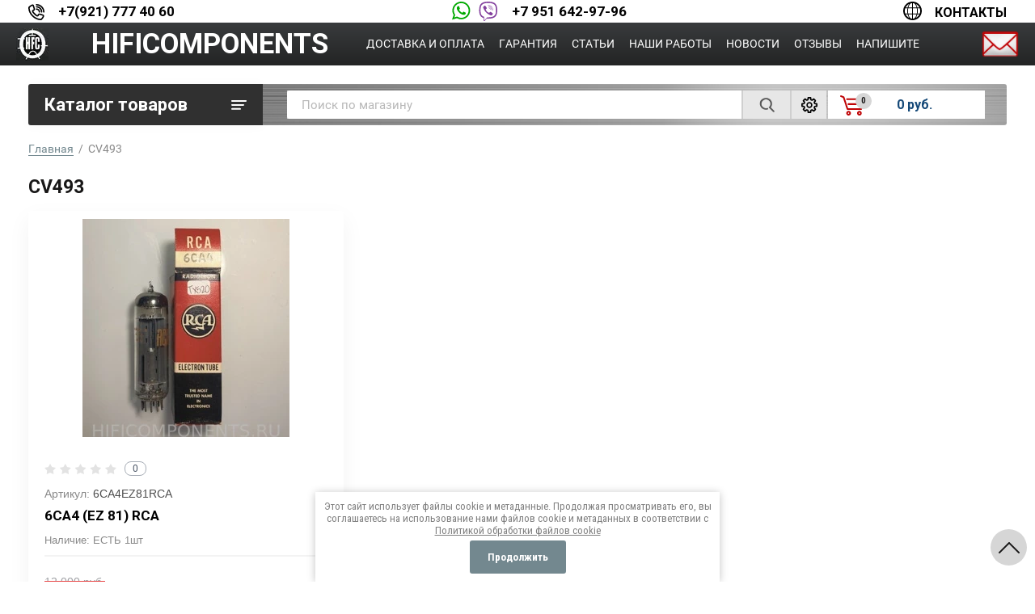

--- FILE ---
content_type: text/html; charset=utf-8
request_url: https://hificomponents.ru/magazin/tag/cv493
body_size: 17435
content:
			<!doctype html>
<html lang="ru">
<head>
<meta charset="utf-8">
<meta name="robots" content="all">

<title>CV493</title>
<!-- assets.top -->
<meta property="og:title" content="CV493">
<meta name="twitter:title" content="CV493">
<meta property="og:description" content="CV493">
<meta name="twitter:description" content="CV493">
<meta property="og:type" content="website">
<meta property="og:url" content="https://hificomponents.ru/magazin/tag/cv493">
<meta property="og:site_name" content="https://hificomponents.ru/">
<meta property="fb:admins" content="https://www.facebook.com/profile.php?id=100004808131963">
<meta property="fb:pages" content="https://www.facebook.com/profile.php?id=100004808131963">
<meta property="vk:app_id" content="https://vk.com/hificomponents">
<meta name="twitter:site" content="https://twitter.com/hificomponents2">
<meta name="twitter:card" content="summary">
<!-- /assets.top -->

<meta name="description" content="CV493">
<meta name="keywords" content="CV493">
<meta name="SKYPE_TOOLBAR" content="SKYPE_TOOLBAR_PARSER_COMPATIBLE">
<meta name="viewport" content="width=device-width, initial-scale=1.0, maximum-scale=1.0, user-scalable=no">
<meta name="format-detection" content="telephone=no">

<link rel="stylesheet" href="/t/v995/images/css/jq_ui.css">
<link rel="stylesheet" href="/t/v995/images/css/lightgallery.css">

<script src="/g/libs/jquery/1.10.2/jquery.min.js"></script>
<script src="/g/libs/jqueryui/1.10.3/jquery-ui.min.js"></script>

	<link rel="stylesheet" href="/g/css/styles_articles_tpl.css">
<meta name="yandex-verification" content="b69e74d490cccc03" />
<meta name="yandex-verification" content="f2c1c15a4c91bf86" />
<meta name="yandex-verification" content="f2c1c15a4c91bf86" />

            <!-- 46b9544ffa2e5e73c3c971fe2ede35a5 -->
            <script src='/shared/s3/js/lang/ru.js'></script>
            <script src='/shared/s3/js/common.min.js'></script>
        <link rel='stylesheet' type='text/css' href='/shared/s3/css/calendar.css' /><link rel='stylesheet' type='text/css' href='/shared/highslide-4.1.13/highslide.min.css'/>
<script type='text/javascript' src='/shared/highslide-4.1.13/highslide-full.packed.js'></script>
<script type='text/javascript'>
hs.graphicsDir = '/shared/highslide-4.1.13/graphics/';
hs.outlineType = null;
hs.showCredits = false;
hs.lang={cssDirection:'ltr',loadingText:'Загрузка...',loadingTitle:'Кликните чтобы отменить',focusTitle:'Нажмите чтобы перенести вперёд',fullExpandTitle:'Увеличить',fullExpandText:'Полноэкранный',previousText:'Предыдущий',previousTitle:'Назад (стрелка влево)',nextText:'Далее',nextTitle:'Далее (стрелка вправо)',moveTitle:'Передвинуть',moveText:'Передвинуть',closeText:'Закрыть',closeTitle:'Закрыть (Esc)',resizeTitle:'Восстановить размер',playText:'Слайд-шоу',playTitle:'Слайд-шоу (пробел)',pauseText:'Пауза',pauseTitle:'Приостановить слайд-шоу (пробел)',number:'Изображение %1/%2',restoreTitle:'Нажмите чтобы посмотреть картинку, используйте мышь для перетаскивания. Используйте клавиши вперёд и назад'};</script>
<link rel="icon" href="/favicon.ico" type="image/vnd.microsoft.icon">

<!--s3_require-->
<link rel="stylesheet" href="/g/basestyle/1.0.1/user/user.css" type="text/css"/>
<link rel="stylesheet" href="/g/basestyle/1.0.1/user/user.gray.css" type="text/css"/>
<script type="text/javascript" src="/g/basestyle/1.0.1/user/user.js" async></script>
<!--/s3_require-->

<!--s3_goal-->
<script src="/g/s3/goal/1.0.0/s3.goal.js"></script>
<script>new s3.Goal({map:[], goals: [], ecommerce:[]});</script>
<!--/s3_goal-->
			
		
		
		
			<link rel="stylesheet" type="text/css" href="/g/shop2v2/default/css/theme.less.css">		
			<script type="text/javascript" src="/g/printme.js"></script>
		<script type="text/javascript" src="/g/shop2v2/default/js/tpl.js"></script>
		<script type="text/javascript" src="/g/shop2v2/default/js/baron.min.js"></script>
		
			<script type="text/javascript" src="/g/shop2v2/default/js/shop2.2.js"></script>
		
	<script type="text/javascript">shop2.init({"productRefs": {"1919107209":{"komplekt_postavki":{"28e9900ab5515822698b48087693c7dd":["2238615609"]}}},"apiHash": {"getPromoProducts":"080c653746d7223542f44ab02f55eaa4","getSearchMatches":"2b681c95e901fd1cc3d115b4d89fb9d2","getFolderCustomFields":"dd5ddb19ae908557fde96972752ea086","getProductListItem":"f9d15f9733e1ff0d4f30592eb0a8607a","cartAddItem":"dc9f10185d96e46143525d76ca29e685","cartRemoveItem":"8cc9d35d462c4def64091aa2f2beb783","cartUpdate":"6d1c0e0707bbb6d92a12540b312f1480","cartRemoveCoupon":"31213a9449f14f4cbcf3155ed5677d58","cartAddCoupon":"fb09f293f7c32f6babe7dca5f7afb14a","deliveryCalc":"030df8ddeb552160026058b02a6f048f","printOrder":"ba1ac9bd36cec98684d6fb73d136aef6","cancelOrder":"f4e812439ea4a42fe4557b76d2fccfa8","cancelOrderNotify":"b164bcd32a070f6d2ccce7934de3f7df","repeatOrder":"50acb647c4067b7ff70179aeb57e1d2a","paymentMethods":"7a5f2fd29b178a253883d1eb64ebd300","compare":"c1bb595ab4fd1f3f6267fa3eb12b653e"},"hash": null,"verId": 730601,"mode": "tag","step": "","uri": "/magazin","IMAGES_DIR": "/d/","my": {"show_sections":true,"gr_login_form_new_copy":true,"gr_2_2_75_cart_empty":0,"buy_alias":"\u0412 \u043a\u043e\u0440\u0437\u0438\u043d\u0443","new_alias":"\u041d\u043e\u0432\u0438\u043d\u043a\u0430","special_alias":"\u0410\u043a\u0446\u0438\u044f","small_images_width":140,"collection_image_width":290,"collection_image_height":265,"price_fa_rouble_cart":true,"p_events_none_cart":true,"gr_copy_curr":true,"gr_slider_enable_blackout":true},"shop2_cart_order_payments": 3,"cf_margin_price_enabled": 0,"maps_yandex_key":"","maps_google_key":""});</script>


<link href="https://fonts.googleapis.com/css?family=Roboto+Condensed:300,400,700|Roboto:300,400,500,700,900&display=block&subset=cyrillic,cyrillic-ext,latin-ext" rel="stylesheet">



<link rel="stylesheet" href="/t/v995/images/theme5/theme5.css">


<link rel="stylesheet" href="/g/libs/remodal/css/remodal.css">
<link rel="stylesheet" href="/g/libs/remodal/css/remodal-default-theme.css">
<script src="/g/libs/remodal/js/remodal.js" ></script>
<script src="/g/s3/lp/js/timer.js" ></script>
<script src="/t/v995/images/js/jquery.formstyler.min.js"></script>
<script src="/t/v995/images/js/lightgallery.js"></script>
<script src="/g/libs/nouislider/11.0.3/nouislider.min.js"></script>
<script src="/t/v995/images/js/lg-zoom.min.js"></script>
<script src="/t/v995/images/js/s3.form.js"></script>
<script src="/t/v995/images/js/matchHeight-min.js"></script>
<script src="/t/v995/images/js/jquery.responsiveTabs.min.js"></script>
<script src="/g/libs/jqueryui/datepicker-and-slider/js/jquery-ui.min.js"></script>
<script src="/g/libs/jqueryui/touch_punch/jquery.ui.touch_punch.min.js"></script>
<script src="/g/libs/flexmenu/1.4.2/flexmenu.min.js"></script>
<script src="/g/libs/flexmenu/1.4.2/flexmenu.min.modern.js"></script>
<script src="/g/libs/jquery-slick/1.6.0/slick.min.js"></script> 

<script src="/g/s3/misc/math/0.0.1/s3.math.js"></script>
<script src="/g/s3/misc/eventable/0.0.1/s3.eventable.js"></script>
<script src="/g/s3/menu/allin/0.0.2/s3.menu.allin.js"></script>

<script src="/t/v995/images/js/main2.js"></script>

<link rel="stylesheet" href="/t/v995/images/css/main_local.css">

<!--[if lt IE 10]>
<script src="/g/libs/ie9-svg-gradient/0.0.1/ie9-svg-gradient.min.js"></script>
<script src="/g/libs/jquery-placeholder/2.0.7/jquery.placeholder.min.js"></script>
<script src="/g/libs/jquery-textshadow/0.0.1/jquery.textshadow.min.js"></script>
<script src="/g/s3/misc/ie/0.0.1/ie.js"></script>
<![endif]-->
<!--[if lt IE 9]>
<script src="/g/libs/html5shiv/html5.js"></script>
<![endif]-->


<link rel="stylesheet" href="/t/v995/images/css/site_addons.scss.css">

<link rel="stylesheet" href="/t/v995/images/css/site.addons.scss.css">
<script src="/t/v995/images/js/site.addons.js"></script> 

</head>
<body>
	<div class="site-wrapper">
		
		<div class="burger">
			<div class="burger__ico">
			</div>
			<div class="burger__section">
								<nav class="top-menu__burger">

				</nav>
							</div>
		</div>

		<header role="banner" class="site-header">
			<div class="header-line-fix">
				<div class="header-line-fix-in">
					<div class="mb-it-bt burger-btn">&nbsp;</div>
					<div class="icons-pop">
						<div class="pop-wr phone">
							<div class="icon"></div>
							<div class="pop-body"></div>
						</div>
						<div class="pop-wr add">
							<div class="icon"></div>
							<div class="pop-body"></div>
						</div>
						<div class="search-btn mb-it-bt">
							<div class="search-btn2 mb-it-bt"></div>
							<div class="search-popup__wrap"></div>
						</div>
					</div>
										<div class="phone1">
													<div>
								<a href="telto:+79217774060">+7(921) 777 40 60</a>
							</div>
											</div>
															<div class="phone2">
						<div class="icons">
							<span class="icon1"></span>
							<span class="icon2"></span>
						</div>
						<div class="list">
															<div>
									<a href="telto:+79516429796">+7 951 642-97-96</a>
								</div>
													</div>
					</div>
															<div class="site-time">
						Время работы
						<div>с 11:00 до17:00</div>
					</div>
															<div class="address-sch">
						Санкт Петербург: склад&nbsp;&nbsp;<a href="/shema-proezda">СХЕМА ПРОЕЗДА</a>
					</div>
															<div class="contacts-link">
						<a href="/kontakty-hificomponents">Контакты</a>
					</div>
									</div>
			</div>
			<div class="header-line">
				<div class="line-in">
					<div class="logo-wr">
													<a class="logo" href="https://hificomponents.ru">
								<img src="/thumb/2/koOklowYBR89pmBUuSiM6Q/90r/d/logo-40.jpg" alt="HIFICOMPONENTS">
							</a>
																			<a class="logo-name" href="https://hificomponents.ru">
								HIFICOMPONENTS
							</a>
						   
					</div>
					  
						<nav class="menu-top">
        	                <ul class="menu-top__inner menu-top__js-popup"><li><a href="/dostavka-i-oplata" >Доставка и оплата</a></li><li><a href="/garantiya-hificomponents" >Гарантия</a></li><li><a href="/statii" >Статьи</a></li><li><a href="/nashi-raboty-domashnie-kinoteatry-usiliteli-akustika-diy" >Наши работы</a></li><li><a href="/news" >Новости</a></li><li><a href="/otzyvy-radiolampy-elektronnaya-lampa" >Отзывы</a></li><li><a href="/kupit-radiolampy-pochtoy" >Напишите</a></li></ul>						</nav>
        	                	                	        <div class="right-icon">
        	        	<a href="/kupit-radiolampy-pochtoy" class="icon-cont"><img src="/t/v995/images/icon-mail.png" alt=""></a>
        	        </div>
        	        				</div>
			</div>
			<div class="site-header__inner central" style="display:none;">
				<div class="site-header__top">
										
					<div class="site-header__top-right">
						
						<div class="burger-btn mb-it-bt" >
							&nbsp;
						</div>

						<div class="phone-btn phone_popup mb-it-bt" >
							&nbsp;
							<div class="phone_popup__btn"></div>
							<div class="phone_popup__wrap">&nbsp;</div>
						</div>

						<div class="search-btn mb-it-bt">
							&nbsp;
							<div class="search-btn2 mb-it-bt"></div>
							<div class="search-popup__wrap">&nbsp;</div>
							
						</div>

						

												
					</div>
				</div>
				<div class="site-header__bottom">
														</div>
			</div>
		
		</header> <!-- .site-header -->

		<div class="site-container ">
				
			<div class="site-container__top central">
				<div class="catalogue inner_page">Каталог товаров</div>
				<nav class="folders-panel shop-search-wrapper">
					<div class="folders-panel__search">
					    <form action="/magazin/search" enctype="multipart/form-data" class="folders-panel__search-form">
					    	<input name="search_text" type="text" class="folders-panel__search-input" value="" placeholder="Поиск по магазину"/>
						    <button class="folders-panel__search-btn">&nbsp;</button>
						    <div class="folders-panel__search-popup">Параметры</div>
					    <re-captcha data-captcha="recaptcha"
     data-name="captcha"
     data-sitekey="6LcNwrMcAAAAAOCVMf8ZlES6oZipbnEgI-K9C8ld"
     data-lang="ru"
     data-rsize="invisible"
     data-type="image"
     data-theme="light"></re-captcha></form>
					</div>
					<div class="search_block">
							
    
<div class="shop2-block search-form">
	<div class="block-body">
		<form action="/magazin/search" enctype="multipart/form-data">
			<input type="hidden" name="sort_by" value=""/>
			
							<div class="row">
					<div class="row-title">Цена (руб.):</div>
					<div class="row-price">
						<input name="s[price][min]" type="text" size="5" class="small" value="" placeholder="от" />
						<input name="s[price][max]" type="text" size="5" class="small" value="" placeholder="до" />
					</div>
				</div>
			
							<div class="row">
					<label class="row-title" for="shop2-name">Название:</label>
					<input type="text" name="s[name]" size="20" id="shop2-name" value="" />
				</div>
			
							<div class="row">
					<label class="row-title" for="shop2-article">Артикул:</label>
					<input type="text" name="s[article]" id="shop2-article" value="" />
				</div>
			
							<div class="row">
					<label class="row-title" for="shop2-text">Текст:</label>
					<input type="text" name="search_text" size="20" id="shop2-text"  value="" />
				</div>
			
			
							<div class="row">
					<div class="row-title">Выберите категорию:</div>
					<select name="s[folder_id]" id="s[folder_id]" data-placeholder="Все">
						<option value="">Все</option>
																											                            <option value="681919021"  class="first-folder">
	                                 РАДИОЛАМПЫ
	                            </option>
	                        														                            <option value="681919821" >
	                                &raquo; Genalex Gold Lion
	                            </option>
	                        														                            <option value="681920621" >
	                                &raquo; Tung-Sol
	                            </option>
	                        														                            <option value="681920821" >
	                                &raquo; Mullard
	                            </option>
	                        														                            <option value="686276021" >
	                                &raquo; Sovtek
	                            </option>
	                        														                            <option value="686276821" >
	                                &raquo; Svetlana
	                            </option>
	                        														                            <option value="686280221" >
	                                &raquo; Electro-Harmonix
	                            </option>
	                        														                            <option value="35639409" >
	                                &raquo; Psvane
	                            </option>
	                        														                            <option value="15766809" >
	                                &raquo; Радиолампы - Подбор (matched)
	                            </option>
	                        														                            <option value="45350009" >
	                                &raquo; Радиолампы - Аналоги
	                            </option>
	                        														                            <option value="88032809" >
	                                &raquo; Радиолампы - Звучание
	                            </option>
	                        														                            <option value="136804409" >
	                                &raquo; Радиолампы - Отзывы
	                            </option>
	                        														                            <option value="681920021"  class="first-folder">
	                                 РАДИОЛАМПЫ -  NOS
	                            </option>
	                        														                            <option value="8785609" >
	                                &raquo; Винтажные радиолампы NOS -Звучание
	                            </option>
	                        														                            <option value="120894209"  class="first-folder">
	                                 ДЕМПФЕРЫ ДЛЯ ЛАМП
	                            </option>
	                        														                            <option value="119558609"  class="first-folder">
	                                 ЛАМПОВЫЕ ПАНЕЛИ
	                            </option>
	                        														                            <option value="119096209"  class="first-folder">
	                                 КОНДЕНСАТОРЫ
	                            </option>
	                        														                            <option value="119097009" >
	                                &raquo; Конденсатор Mundorf
	                            </option>
	                        														                            <option value="119097209" >
	                                &raquo; Конденсатор МБГП , КБГ-МН.
	                            </option>
	                        														                            <option value="243834609" >
	                                &raquo; Конденсатор SUN AUDIO  47 + 47/500V
	                            </option>
	                        														                            <option value="32275104" >
	                                &raquo; Конденсатор Black Gate
	                            </option>
	                        														                            <option value="119738009"  class="first-folder">
	                                 ИНДУКТИВНОСТИ
	                            </option>
	                        														                            <option value="119099409"  class="first-folder">
	                                 ТРАНСФОРМАТОРЫ
	                            </option>
	                        														                            <option value="700495821"  class="first-folder">
	                                 ДИНАМИКИ
	                            </option>
	                        														                            <option value="700497421" >
	                                &raquo; Supravox
	                            </option>
	                        														                            <option value="700659021" >
	                                &raquo;&raquo; Supravox 2000 series
	                            </option>
	                        														                            <option value="700659421" >
	                                &raquo;&raquo; Supravox 2000 EXC series
	                            </option>
	                        														                            <option value="700877021" >
	                                &raquo;&raquo; Supravox Classic series
	                            </option>
	                        														                            <option value="700499221" >
	                                &raquo; ScanSpeak
	                            </option>
	                        														                            <option value="700499421" >
	                                &raquo; SEAS
	                            </option>
	                        														                            <option value="70871609" >
	                                &raquo; Visaton B200
	                            </option>
	                        														                            <option value="681919221"  class="first-folder">
	                                 КАБЕЛИ
	                            </option>
	                        														                            <option value="705302821" >
	                                &raquo; Акустический кабель Western Electric (AT&amp;T)
	                            </option>
	                        														                            <option value="705322421" >
	                                &raquo; Межблочный кабель Western Electric, Enamel  в нарезку
	                            </option>
	                        														                            <option value="3599809" >
	                                &raquo; Межблочный кабель Western Electric
	                            </option>
	                        														                            <option value="35071209" >
	                                &raquo; Сетевой кабель Western Electric
	                            </option>
	                        														                            <option value="67127209" >
	                                &raquo; Межблочный кабель Western Electric 50г
	                            </option>
	                        														                            <option value="681921221"  class="first-folder">
	                                 СДЕЛАЙ САМ
	                            </option>
	                        														                            <option value="5290809" >
	                                &raquo; Аттенюатор
	                            </option>
	                        														                            <option value="69160009" >
	                                &raquo; Терминал акустический WBT 0763
	                            </option>
	                        														                            <option value="732304621" >
	                                &raquo; Шипы для АС и Hi-Fi аппаратуры
	                            </option>
	                        														                            <option value="740071421" >
	                                &raquo; Сетевые разъемы
	                            </option>
	                        														                            <option value="758556221" >
	                                &raquo; Разъемы RCA
	                            </option>
	                        														                            <option value="8273809" >
	                                &raquo; Контактная панелька
	                            </option>
	                        														                            <option value="8274209" >
	                                &raquo; Крепеж для конденсаторов
	                            </option>
	                        														                            <option value="8281409" >
	                                &raquo; Хлопковая трубка
	                            </option>
	                        														                            <option value="43560409" >
	                                &raquo; Оплётка для кабеля
	                            </option>
	                        														                            <option value="43561609" >
	                                &raquo;&raquo; Оплётка для кабеля Supra 10мм
	                            </option>
	                        														                            <option value="274348809" >
	                                &raquo; Припой SUN AUDIO  DCS106A
	                            </option>
	                        														                            <option value="687612221"  class="first-folder">
	                                 УСИЛИТЕЛИ
	                            </option>
	                        														                            <option value="692885421" >
	                                &raquo; CARY AUDIO
	                            </option>
	                        														                            <option value="692886021" >
	                                &raquo; COPLAND
	                            </option>
	                        														                            <option value="692887421" >
	                                &raquo; AYON AUDIO
	                            </option>
	                        														                            <option value="318108809" >
	                                &raquo; PRIMA LUNA
	                            </option>
	                        														                            <option value="681921821"  class="first-folder">
	                                 АКУСТИКА
	                            </option>
	                        														                            <option value="705953621" >
	                                &raquo; AUDIO NOTE
	                            </option>
	                        														                            <option value="93898009" >
	                                &raquo; AFM Labs
	                            </option>
	                        														                            <option value="109579809" >
	                                &raquo; APart
	                            </option>
	                        														                            <option value="121803809" >
	                                &raquo; HFC Labs    PV3
	                            </option>
	                        														                            <option value="138810209" >
	                                &raquo; HFC Labs 2H
	                            </option>
	                        														                            <option value="50411508" >
	                                &raquo; Peak Consult
	                            </option>
	                        														                            <option value="119077009"  class="first-folder">
	                                 КОРПУС для АС
	                            </option>
	                        														                            <option value="181880009"  class="first-folder">
	                                 СТОЙКИ  HI-FI
	                            </option>
	                        											</select>
				</div>

				<div id="shop2_search_custom_fields"></div>
			
						<div id="shop2_search_global_fields">
				
																						</div>
						
							<div class="row">
					<div class="row-title">Производитель:</div>
					<select name="s[vendor_id]" data-placeholder="Все">
						<option value="">Все</option>          
	                    	                        <option value="7835409" >APart</option>
	                    	                        <option value="57943421" >AUDIO NOTE</option>
	                    	                        <option value="57887021" >AYON AUDIO</option>
	                    	                        <option value="57865021" >CARY AUDIO</option>
	                    	                        <option value="57970621" >CMC</option>
	                    	                        <option value="57865621" >COPLAND</option>
	                    	                        <option value="3369209" >DIY- акустика</option>
	                    	                        <option value="62833821" >Duelund</option>
	                    	                        <option value="50462221" >Electro-Harmonix    </option>
	                    	                        <option value="4213009" >Fountek</option>
	                    	                        <option value="1402209" >Furutech</option>
	                    	                        <option value="51815821" >Genalex Gold Lion</option>
	                    	                        <option value="637609" >HAMMOND</option>
	                    	                        <option value="71515021" >Hashimoto</option>
	                    	                        <option value="11471609" >HFC Labs</option>
	                    	                        <option value="728809" >Jantzen</option>
	                    	                        <option value="51816021" >Mullard</option>
	                    	                        <option value="62833621" >Mundorf</option>
	                    	                        <option value="53941021" >NOS</option>
	                    	                        <option value="67536221" >Oyaide</option>
	                    	                        <option value="8166708" >Peak Consult</option>
	                    	                        <option value="1783209" >PSVANE</option>
	                    	                        <option value="56382821" >ScanSpeak</option>
	                    	                        <option value="16420209" >SEAS</option>
	                    	                        <option value="65423421" >SoundCare</option>
	                    	                        <option value="51816621" >Sovtek</option>
	                    	                        <option value="23573409" >SUN AUDIO</option>
	                    	                        <option value="55766421" >Supravox</option>
	                    	                        <option value="51816421" >Svetlana</option>
	                    	                        <option value="1402409" >Switchcraft</option>
	                    	                        <option value="51816221" >Tung-Sol</option>
	                    	                        <option value="4212609" >VISATON</option>
	                    	                        <option value="4169009" >WBT</option>
	                    	                        <option value="57710621" >Western Electric</option>
	                    	                        <option value="57931421" >Zu Audio</option>
	                    	                        <option value="367409" >Аттенюатор</option>
	                    	                        <option value="57971021" >МБГП   КБГ-МН</option>
	                    	                        <option value="2208409" >Оплётка Supra</option>
	                    					</select>
				</div>
			
											    <div class="row">
				        <div class="row-title">Новинка:</div>
			            			            <select name="s[flags][2]" data-placeholder="Все">
				            <option value="">Все</option>
				            <option value="1">да</option>
				            <option value="0">нет</option>
				        </select>
				    </div>
		    												    <div class="row">
				        <div class="row-title">Спецпредложение:</div>
			            			            <select name="s[flags][1]" data-placeholder="Все">
				            <option value="">Все</option>
				            <option value="1">да</option>
				            <option value="0">нет</option>
				        </select>
				    </div>
		    				
							<div class="row">
					<div class="row-title">Результатов на странице:</div>
					<select name="s[products_per_page]">
									            				            				            <option value="5">5</option>
			            				            				            <option value="20">20</option>
			            				            				            <option value="35">35</option>
			            				            				            <option value="50" selected="selected">50</option>
			            				            				            <option value="65">65</option>
			            				            				            <option value="80">80</option>
			            				            				            <option value="95">95</option>
			            					</select>
				</div>
			
			<div class="clear-container"></div>
			<div class="row button">
				<button type="submit" class="search-btn">Найти</button>
			</div>
		<re-captcha data-captcha="recaptcha"
     data-name="captcha"
     data-sitekey="6LcNwrMcAAAAAOCVMf8ZlES6oZipbnEgI-K9C8ld"
     data-lang="ru"
     data-rsize="invisible"
     data-type="image"
     data-theme="light"></re-captcha></form>
		<div class="clear-container"></div>
	</div>
</div><!-- Search Form -->					</div>
					<div class="login-cart-left">
						
						<div class="preview-cart cart-mini-wrapper">
							<div id="shop2-cart-preview">
	<div class="title-cart-mini">
		<div class="count-product">0</div>
		<div class="products-total-price">0 руб.</div>
	</div>
	<div class="shop2-cart-mini">
		<div class="block-body">
			<div class="cart-products-count">
				<ins style="font-size: 0;">0</ins>
				<span>0 товаров в вашей корзине</span>
			</div>
			<div class="products-in-cart">
				<ul>
					
				</ul>
			</div>
			<div class="cart-mini-buttons">
				<a href="/magazin/cart" class="order-btn">Оформить</a>
				<a href="/magazin?mode=cart&action=cleanup" class="remove-all-cart-poruduct">Очистить</a>
			</div>
		</div>
	</div>
</div><!-- Cart Preview -->						</div>


					</div>
				</nav>
			</div>
			<div class="site-container__inner central">
				
				<aside role="complementary" class="site-sidebar left">
								
					  
						<nav class="menu menu-left inner_page">
					        <ul class="menu-left__inner">
					            					                					            					                					
					                    					
					                    					                        <li class="has"><a href="/magazin/folder/radiolampa">РАДИОЛАМПЫ</a>
					                        
					                        <span class="arrow"></span>					                        
					                    					
					                    					
					                					            					                					
					                    					                        					                            <ul>
					                        					                    					
					                    					                        <li class=""><a href="/magazin/folder/genalex-gold-lion">Genalex Gold Lion</a>
					                    					
					                    					
					                					            					                					
					                    					                        					                            </li>
					                            					                        					                    					
					                    					                        <li class=""><a href="/magazin/folder/tung-sol">Tung-Sol</a>
					                    					
					                    					
					                					            					                					
					                    					                        					                            </li>
					                            					                        					                    					
					                    					                        <li class=""><a href="/magazin/folder/mullard">Mullard</a>
					                    					
					                    					
					                					            					                					
					                    					                        					                            </li>
					                            					                        					                    					
					                    					                        <li class=""><a href="/magazin/folder/sovtek">Sovtek</a>
					                    					
					                    					
					                					            					                					
					                    					                        					                            </li>
					                            					                        					                    					
					                    					                        <li class=""><a href="/magazin/folder/svetlana">Svetlana</a>
					                    					
					                    					
					                					            					                					
					                    					                        					                            </li>
					                            					                        					                    					
					                    					                        <li class=""><a href="/magazin/folder/electro-harmonix">Electro-Harmonix</a>
					                    					
					                    					
					                					            					                					
					                    					                        					                            </li>
					                            					                        					                    					
					                    					                        <li class=""><a href="/magazin/folder/psvane">Psvane</a>
					                    					
					                    					
					                					            					                					
					                    					                        					                            </li>
					                            					                        					                    					
					                    					                        <li class=""><a href="/magazin/folder/podbor-radiolamp">Радиолампы - Подбор (matched)</a>
					                    					
					                    					
					                					            					                					
					                    					                        					                            </li>
					                            					                        					                    					
					                    					                        <li class=""><a href="/magazin/folder/analogi-radiolamp">Радиолампы - Аналоги</a>
					                    					
					                    					
					                					            					                					
					                    					                        					                            </li>
					                            					                        					                    					
					                    					                        <li class=""><a href="/magazin/folder/zvuchaniye-raznykh-lamp">Радиолампы - Звучание</a>
					                    					
					                    					
					                					            					                					
					                    					                        					                            </li>
					                            					                        					                    					
					                    					                        <li class=""><a href="/magazin/folder/otzyvy-na-radiolampy">Радиолампы - Отзывы</a>
					                    					
					                    					
					                					            					                					
					                    					                        					                            </li>
					                            					                                </ul>
					                                </li>
					                            					                        					                    					
					                    					                        <li class="has"><a href="/magazin/folder/radiolampy---n.o.s.">РАДИОЛАМПЫ -  NOS</a>
					                        
					                        <span class="arrow"></span>					                        
					                    					
					                    					
					                					            					                					
					                    					                        					                            <ul>
					                        					                    					
					                    					                        <li class=""><a href="/magazin/folder/vintazhnyye-radiolampy-nos--zvuchaniye">Винтажные радиолампы NOS -Звучание</a>
					                    					
					                    					
					                					            					                					
					                    					                        					                            </li>
					                            					                                </ul>
					                                </li>
					                            					                        					                    					
					                    					                        <li class=""><a href="/magazin/folder/dempfery-dlya-lamp">ДЕМПФЕРЫ ДЛЯ ЛАМП</a>
					                        
					                        					                        
					                    					
					                    					
					                					            					                					
					                    					                        					                            </li>
					                            					                        					                    					
					                    					                        <li class=""><a href="/magazin/folder/lampovyye-paneli">ЛАМПОВЫЕ ПАНЕЛИ</a>
					                        
					                        					                        
					                    					
					                    					
					                					            					                					
					                    					                        					                            </li>
					                            					                        					                    					
					                    					                        <li class="has"><a href="/magazin/folder/kondensatory">КОНДЕНСАТОРЫ</a>
					                        
					                        <span class="arrow"></span>					                        
					                    					
					                    					
					                					            					                					
					                    					                        					                            <ul>
					                        					                    					
					                    					                        <li class=""><a href="/magazin/folder/kondensator-mundorf-1">Конденсатор Mundorf</a>
					                    					
					                    					
					                					            					                					
					                    					                        					                            </li>
					                            					                        					                    					
					                    					                        <li class=""><a href="/magazin/folder/kondensator-mbgp-kbg-mn">Конденсатор МБГП , КБГ-МН.</a>
					                    					
					                    					
					                					            					                					
					                    					                        					                            </li>
					                            					                        					                    					
					                    					                        <li class=""><a href="/magazin/folder/kondensator-sun-audio-47-mkf-47-mkf-500v">Конденсатор SUN AUDIO  47 + 47/500V</a>
					                    					
					                    					
					                					            					                					
					                    					                        					                            </li>
					                            					                        					                    					
					                    					                        <li class=""><a href="/magazin/folder/black-gate">Конденсатор Black Gate</a>
					                    					
					                    					
					                					            					                					
					                    					                        					                            </li>
					                            					                                </ul>
					                                </li>
					                            					                        					                    					
					                    					                        <li class=""><a href="/magazin/folder/induktivnosti">ИНДУКТИВНОСТИ</a>
					                        
					                        					                        
					                    					
					                    					
					                					            					                					
					                    					                        					                            </li>
					                            					                        					                    					
					                    					                        <li class=""><a href="/magazin/folder/transformatory-1">ТРАНСФОРМАТОРЫ</a>
					                        
					                        					                        
					                    					
					                    					
					                					            					                					
					                    					                        					                            </li>
					                            					                        					                    					
					                    					                        <li class="has"><a href="/magazin/folder/dinamiki-1">ДИНАМИКИ</a>
					                        
					                        <span class="arrow"></span>					                        
					                    					
					                    					
					                					            					                					
					                    					                        					                            <ul>
					                        					                    					
					                    					                        <li class="has"><a href="/magazin/folder/supravox-classic-series">Supravox</a>
					                    					
					                    					
					                					            					                					
					                    					                        					                            <ul>
					                        					                    					
					                    					                        <li class=""><a href="/magazin/folder/supravox-2000-series">Supravox 2000 series</a>
					                    					
					                    					
					                					            					                					
					                    					                        					                            </li>
					                            					                        					                    					
					                    					                        <li class=""><a href="/magazin/folder/supravox-2000-exc-series">Supravox 2000 EXC series</a>
					                    					
					                    					
					                					            					                					
					                    					                        					                            </li>
					                            					                        					                    					
					                    					                        <li class=""><a href="/magazin/folder/1">Supravox Classic series</a>
					                    					
					                    					
					                					            					                					
					                    					                        					                            </li>
					                            					                                </ul>
					                                </li>
					                            					                        					                    					
					                    					                        <li class=""><a href="/magazin/folder/scanspeak-1">ScanSpeak</a>
					                    					
					                    					
					                					            					                					
					                    					                        					                            </li>
					                            					                        					                    					
					                    					                        <li class=""><a href="/magazin/folder/seas">SEAS</a>
					                    					
					                    					
					                					            					                					
					                    					                        					                            </li>
					                            					                        					                    					
					                    					                        <li class=""><a href="/magazin/folder/visaton-b200">Visaton B200</a>
					                    					
					                    					
					                					            					                					
					                    					                        					                            </li>
					                            					                                </ul>
					                                </li>
					                            					                        					                    					
					                    					                        <li class="has"><a href="/magazin/folder/kabeli">КАБЕЛИ</a>
					                        
					                        <span class="arrow"></span>					                        
					                    					
					                    					
					                					            					                					
					                    					                        					                            <ul>
					                        					                    					
					                    					                        <li class=""><a href="/magazin/folder/akusticheskiy-kabel--western-electric-att">Акустический кабель Western Electric (AT&amp;amp;T)</a>
					                    					
					                    					
					                					            					                					
					                    					                        					                            </li>
					                            					                        					                    					
					                    					                        <li class=""><a href="/magazin/folder/mezhblochnyy-kabel--v-narezku-western-electric">Межблочный кабель Western Electric, Enamel  в нарезку</a>
					                    					
					                    					
					                					            					                					
					                    					                        					                            </li>
					                            					                        					                    					
					                    					                        <li class=""><a href="/magazin/folder/mezhblochnyy-kabel-western-electric">Межблочный кабель Western Electric</a>
					                    					
					                    					
					                					            					                					
					                    					                        					                            </li>
					                            					                        					                    					
					                    					                        <li class=""><a href="/magazin/folder/kabli">Сетевой кабель Western Electric</a>
					                    					
					                    					
					                					            					                					
					                    					                        					                            </li>
					                            					                        					                    					
					                    					                        <li class=""><a href="/magazin/folder/mezhblochnyy-kabel-western-electric-1">Межблочный кабель Western Electric 50г</a>
					                    					
					                    					
					                					            					                					
					                    					                        					                            </li>
					                            					                                </ul>
					                                </li>
					                            					                        					                    					
					                    					                        <li class="has"><a href="/magazin/folder/sdelay-sam">СДЕЛАЙ САМ</a>
					                        
					                        <span class="arrow"></span>					                        
					                    					
					                    					
					                					            					                					
					                    					                        					                            <ul>
					                        					                    					
					                    					                        <li class=""><a href="/magazin/folder/22">Аттенюатор</a>
					                    					
					                    					
					                					            					                					
					                    					                        					                            </li>
					                            					                        					                    					
					                    					                        <li class=""><a href="/magazin/folder/terminal-akusticheskiy-wbt">Терминал акустический WBT 0763</a>
					                    					
					                    					
					                					            					                					
					                    					                        					                            </li>
					                            					                        					                    					
					                    					                        <li class=""><a href="/magazin/folder/shipy-dlya-as-i-hi-fi-apparatury">Шипы для АС и Hi-Fi аппаратуры</a>
					                    					
					                    					
					                					            					                					
					                    					                        					                            </li>
					                            					                        					                    					
					                    					                        <li class=""><a href="/magazin/folder/setevye-raz_emy">Сетевые разъемы</a>
					                    					
					                    					
					                					            					                					
					                    					                        					                            </li>
					                            					                        					                    					
					                    					                        <li class=""><a href="/magazin/folder/raz_em-rca">Разъемы RCA</a>
					                    					
					                    					
					                					            					                					
					                    					                        					                            </li>
					                            					                        					                    					
					                    					                        <li class=""><a href="/magazin/folder/kontaktnaya-panelka">Контактная панелька</a>
					                    					
					                    					
					                					            					                					
					                    					                        					                            </li>
					                            					                        					                    					
					                    					                        <li class=""><a href="/magazin/folder/krepezh-dlya-kondensatorov">Крепеж для конденсаторов</a>
					                    					
					                    					
					                					            					                					
					                    					                        					                            </li>
					                            					                        					                    					
					                    					                        <li class=""><a href="/magazin/folder/hlopkovaya-trubka">Хлопковая трубка</a>
					                    					
					                    					
					                					            					                					
					                    					                        					                            </li>
					                            					                        					                    					
					                    					                        <li class="has"><a href="/magazin/folder/oplyotka-dlya-kabelya">Оплётка для кабеля</a>
					                    					
					                    					
					                					            					                					
					                    					                        					                            <ul>
					                        					                    					
					                    					                        <li class=""><a href="/magazin/folder/oplyotka-dlya-kabelya-supra-10mm">Оплётка для кабеля Supra 10мм</a>
					                    					
					                    					
					                					            					                					
					                    					                        					                            </li>
					                            					                                </ul>
					                                </li>
					                            					                        					                    					
					                    					                        <li class=""><a href="/magazin/folder/pripoy-sun-audio-cored-solder-dcs106a">Припой SUN AUDIO  DCS106A</a>
					                    					
					                    					
					                					            					                					
					                    					                        					                            </li>
					                            					                                </ul>
					                                </li>
					                            					                        					                    					
					                    					                        <li class="has"><a href="/magazin/folder/audio-hi-fi-komponenty">УСИЛИТЕЛИ</a>
					                        
					                        <span class="arrow"></span>					                        
					                    					
					                    					
					                					            					                					
					                    					                        					                            <ul>
					                        					                    					
					                    					                        <li class=""><a href="/magazin/folder/cary-audio">CARY AUDIO</a>
					                    					
					                    					
					                					            					                					
					                    					                        					                            </li>
					                            					                        					                    					
					                    					                        <li class=""><a href="/magazin/folder/copland">COPLAND</a>
					                    					
					                    					
					                					            					                					
					                    					                        					                            </li>
					                            					                        					                    					
					                    					                        <li class=""><a href="/magazin/folder/ayon-audio">AYON AUDIO</a>
					                    					
					                    					
					                					            					                					
					                    					                        					                            </li>
					                            					                        					                    					
					                    					                        <li class=""><a href="/magazin/folder/prima-luna-prologue-premium-integrated-na-kt88">PRIMA LUNA</a>
					                    					
					                    					
					                					            					                					
					                    					                        					                            </li>
					                            					                                </ul>
					                                </li>
					                            					                        					                    					
					                    					                        <li class="has"><a href="/magazin/folder/akustika">АКУСТИКА</a>
					                        
					                        <span class="arrow"></span>					                        
					                    					
					                    					
					                					            					                					
					                    					                        					                            <ul>
					                        					                    					
					                    					                        <li class=""><a href="/magazin/folder/audio-note-1">AUDIO NOTE</a>
					                    					
					                    					
					                					            					                					
					                    					                        					                            </li>
					                            					                        					                    					
					                    					                        <li class=""><a href="/magazin/folder/afm-labs">AFM Labs</a>
					                    					
					                    					
					                					            					                					
					                    					                        					                            </li>
					                            					                        					                    					
					                    					                        <li class=""><a href="/magazin/folder/apart">APart</a>
					                    					
					                    					
					                					            					                					
					                    					                        					                            </li>
					                            					                        					                    					
					                    					                        <li class=""><a href="/magazin/folder/hfc-audio">HFC Labs    PV3</a>
					                    					
					                    					
					                					            					                					
					                    					                        					                            </li>
					                            					                        					                    					
					                    					                        <li class=""><a href="/magazin/folder/akustika-hfc-labs-2h">HFC Labs 2H</a>
					                    					
					                    					
					                					            					                					
					                    					                        					                            </li>
					                            					                        					                    					
					                    					                        <li class=""><a href="/folder/peak-consult">Peak Consult</a>
					                    					
					                    					
					                					            					                					
					                    					                        					                            </li>
					                            					                                </ul>
					                                </li>
					                            					                        					                    					
					                    					                        <li class=""><a href="/magazin/folder/korpus-dlya-akustiki">КОРПУС для АС</a>
					                        
					                        					                        
					                    					
					                    					
					                					            					                					
					                    					                        					                            </li>
					                            					                        					                    					
					                    					                        <li class=""><a href="/magazin/folder/stoyki-hi-fi">СТОЙКИ  HI-FI</a>
					                        
					                        					                        
					                    					
					                    					
					                					            					            </li>
					        </ul>
					
					        						</nav>
										
									</aside> <!-- .site-sidebar.left -->
				
				<main role="main" class="site-main site-main__width">
															

					

					


					

					<div class="site-main__contain">
						
<div class="site-path" data-url="/"><a href="/">Главная</a>  /  CV493</div>						                            <h1>CV493</h1>
                        <div class="shop2-cookies-disabled shop2-warning hide"></div>
				
				
				
		
		
		
		<div class="shop2-tags-page-before">
			
		</div>
		        



    
                    
            <div class="product-list thumbs">
                        


    
<form method="post" action="/magazin?mode=cart&amp;action=add" accept-charset="utf-8" class="shop2-product-item shop-product-item">
    <input type="hidden" name="kind_id" value="2238615609" />
    <input type="hidden" name="product_id" value="1919107209" />
    <input type="hidden" name="meta" value="{&quot;komplekt_postavki&quot;:&quot;\u0415\u0421\u0422\u042c 1\u0448\u0442&quot;}" />

    <div class="product-top">
        <div class="product-image">
                           <a href="/magazin/product/6x4-rca-ez-90" class="">
                		                    <img src="/thumb/2/Badzi6vkz6GFbuJPHoDVjw/300r270/d/6sa4-ez81_2.jpg" alt="6CA4 (EZ 81) RCA" title="6CA4 (EZ 81) RCA" />
					                </a>
                <div class="verticalMiddle"></div>
                        
                        
                        <div class="product-label">
                            </div>
                    </div>
        
        <div class="product-middle-wr">
            <div class="product-middle-top">
                                <div class="product-label">
                                                                            </div>
                                
                                		
	<div class="tpl-rating-block"><div class="tpl-stars"><div class="tpl-rating" style="width: 0%;"></div></div><div class="rating-count">0</div></div>

	                	
	
		
	
	
					<div class="product-article"><span>Артикул:</span> 6CA4EZ81RCA </div>
	
	                                
                <div class="product-name"><a href="/magazin/product/6x4-rca-ez-90">6CA4 (EZ 81) RCA</a></div>
                
                                <div class="product-anonce">
                    Наличие: ЕСТЬ 1шт
                </div>
                            </div>
                        <div class="shop-product-options-wr">
                

 
	
	
		
			<div class="shop-product-options"><div class="even"><div class="option-title">Производитель</div><div class="option-value"><a href="/magazin/vendor/nos">NOS</a></div></div></div>
				<div><a href="#" class="show-button"><span>Параметры</span></a></div>
			
            </div>
                    </div>
    </div>
        	        	<div class="product-bottom">
	            	<div class="product-amount">
					<div class="amount-title">Кол-во:</div>
							<div class="shop2-product-amount">
				<button type="button" class="amount-minus">&#8722;</button><input type="text" name="amount" data-min="1" data-multiplicity="0" maxlength="4" value="1" /><button type="button" class="amount-plus">&#43;</button>
			</div>
						</div>

	            		            
		            
			<div class="product-compare">
			<label>
				<input type="checkbox" value="2238615609"/>
				Добавить к сравнению
			</label>
		</div>
		
	            	            
	            <div class="bottom-elements-wr">
	                <div class="product-price">
	                    	
		
	<div class="price-old "><span>
		<strong>12&nbsp;000</strong>
		руб.
	</span></div>

		                    
	<div class="price-current">
		<strong>7&nbsp;000</strong> руб.			</div>
	                </div>
	                
			<button class="shop2-product-btn type-3 buy" type="submit" >
			<span>В корзину</span>
		</button>
	

<input type="hidden" value="6CA4 (EZ 81) RCA" name="product_name" />
<input type="hidden" value="https://hificomponents.ru/magazin/product/6x4-rca-ez-90" name="product_link" />	            </div>
	        </div>
            <re-captcha data-captcha="recaptcha"
     data-name="captcha"
     data-sitekey="6LcNwrMcAAAAAOCVMf8ZlES6oZipbnEgI-K9C8ld"
     data-lang="ru"
     data-rsize="invisible"
     data-type="image"
     data-theme="light"></re-captcha></form>    
        </div>
    

		<div class="shop2-tags-page-after">
			
		</div>
		
	

		
					</div>
				</main> <!-- .site-main -->
			</div>
			<div class="site-container__bottom">
								
					<div class="stock central">
						<div class="stock__title">Наши работы</div>
						<div class="stock__items">
															<div class="stock__item">
									<div class="stock__item-title">Изготовление акустики Hi End класса</div>
									<div class="stock__item-text">-</div>
									<a href="https://hificomponents.ru/akustika-usiliteli-diy" class="stock__item-link">Подробнее</a>		
									<span class="stock__bg" style="background-image: url(/thumb/2/XnPZBnsy72oSXt6JGcpX_A/r/d/lakciyaas_300_0.jpg);"></span>
								</div>
															<div class="stock__item">
									<div class="stock__item-title">Изготовление  корпусов для АС , рупоров</div>
									<div class="stock__item-text">-</div>
									<a href="https://hificomponents.ru/korpusa-dlya-akustiki" class="stock__item-link">Подробнее</a>		
									<span class="stock__bg" style="background-image: url(/thumb/2/ns6FKcq1bW4rAzrgpNXmmw/r/d/lakckors300.jpg);"></span>
								</div>
															<div class="stock__item">
									<div class="stock__item-title">Домашние кинотеатры</div>
									<div class="stock__item-text">-</div>
									<a href="https://hificomponents.ru/domashnie-kinoteatry-raboty" class="stock__item-link">Подробнее</a>		
									<span class="stock__bg" style="background-image: url(/thumb/2/3z0lMRuApnHlpBIr8rfKpQ/r/d/lakciyadk_255.jpg);"></span>
								</div>
													</div>
					</div>
							</div>

		</div>

		<footer role="contentinfo" class="site-footer">


			<div class="site-footer__top central">
				<div class="footer_contacts_block_body">
										<div class="footer_phones_wrap footer_contacts__item">
						<div class="footer_phones_body">
														<div>
								<a href="tel:+79217774060" class="footer_phones_body-item">+7(921) 777 40 60</a>
							</div>
														<div>
								<a href="tel:+79516429796" class="footer_phones_body-item">+7 951 642-97-96</a>
							</div>
													</div>
													<a href="#!" data-remodal-target="phone-popup" class="form_popup_btn">Есть вопрос, напишите нам</a>
											</div>
															<div class="footer_time_wrap footer_contacts__item">
						<div class="footer_time_title">График работы</div>
						<div class="footer_time_block">Неделя Пн - Пт: 11.00 - 17.00.  Выходные Сб - Вс: 12.00 - 16.00  Выдача заказов с: 12.00 - 16.00</div>
					</div>
															<div class="footer_address_wrap footer_contacts__item">
						<div class="footer_address_title">Наш адрес</div>
						<div class="footer_address_block">г. Санкт-Петербург, Склад: Искровский пр-т, дом 29/2. Офис  ул. Уральская, стр. 17/6. Только по звонку.</div>
					</div>
															<div class="footer_email_wrap footer_contacts__item">
						<div class="footer_email_title">Напишите Нам:</div>
						<a href="mailto:hificomponents@ya.ru" class="footer_email_block">hificomponents@ya.ru</a>
					</div>
										
				</div>
				<div class="site-footer__top-blocks">
					<div class="site-footer__top-left">
													<div class="footer_site_name">
								<a href="/">HIFICOMPONENTS</a>
																	<div class="footer_site_desc">
												                                		                                		                                		                                © 2013 - 2026 
		                                <br><a class="privacy_policy" href="/politika-konfidencialnosti">Политика конфиденциальности</a>
									</div>
									
															</div>
												
												<div class="footer_site_anonce">
							Полное или частичное копирование материалов<br />
разрешено только с согласия владельца сайта
						</div>
											</div>
					<div class="site-footer__top-right">
						<div class="footer_menu_wrapper">
							<div class="footer_menu_wrap">
								<ul class="menu-default bottom_menu"><li><a href="/servis" >ПОЛЕЗНЫЕ ССЫЛКИ</a></li><li><a href="/apgreyd,modernizatsiya" >АПГРЕЙД МОДЕРНИЗАЦИЯ</a></li><li><a href="/radiolampy-datasheet" >РАДИОЛАМПЫ - DataSheet</a></li><li><a href="/radiolampy-faq" >РАДИОЛАМПЫ FAQ</a></li><li><a href="/politika-obrabotki-fajlov-cookie" >Политика обработки файлов cookie</a></li></ul>							</div>
						</div>
					</div>
				</div>
			</div>

			<div class="site-footer__bottom ">
								<div class="site-footer__form central ">
					<div class="site-footer__form-inner">
												<div class="social">
							<div class="social__wrap">
								<div class="social__title">Присоединяйтесь к нам:</div>
								<div class="social__items">
								    										<a href="https://vk.com/hificomponents" target="_blank" class="social__item">
											<img src="/thumb/2/hQtBFzRC1V3pyNi8tXgKBg/50c50/d/2.svg" alt="ВКонтакте" />
										</a>
																			<a href="https://twitter.com/hificomponents2" target="_blank" class="social__item">
											<img src="/thumb/2/vJ9LAPYxSWq5-l6gmHb5kQ/50c50/d/5.svg" alt="Твиттер" />
										</a>
																			<a href="https://www.instagram.com/hificomponents/" target="_blank" class="social__item">
											<img src="/thumb/2/V-AlgxPcicC3zkWRymqmEg/50c50/d/fgs16_instagram_0.svg" alt="Instagram" />
										</a>
																			<a href="https://www.pinterest.ru/hificomponents0291/audio/" target="_blank" class="social__item">
											<img src="/thumb/2/2ADBeJVa2V3j7t3Q3LuZjA/50c50/d/fgs16_pinterest.svg" alt="Pinterest" />
										</a>
																			<a href="https://www.youtube.com/user/EHX" target="_blank" class="social__item">
											<img src="/thumb/2/nTmqBk6FsOiQm_iVpr_fPg/50c50/d/fgs16_youtube.svg" alt="YouTube" />
										</a>
																    </div>
							</div>
						</div>
																			<div class="subscription-bottom">
								<div class="subscription-bottom__section">
									<div class="subscription-bottom__left">
										<div class="subscription-bottom__title">Остались вопросы?</div>
										<div class="subscription-bottom__desc">Оставьте Ваш WhatsApp , мы ответим Вам в ближайшее время!</div>
									</div>
									<div class="subscription-bottom__right">
										<div class="tpl-anketa" data-api-url="/-/x-api/v1/public/?method=form/postform&param[form_id]=30510500" data-api-type="form">
			<div class="title">Остались вопросы?</div>				<form method="post" action="/">
		<input type="hidden" name="params[placeholdered_fields]" value="1" />
		<input type="hidden" name="form_id" value="30510500">
		<input type="hidden" name="tpl" value="global:form.minimal.2.2.75.tpl">
									        <div class="tpl-field type-text field-required">
	          	          	          <div class="field-value">
	          		          	<input required  type="text" size="30" maxlength="100" value="" name="d[0]" placeholder="Оставьте Ваш WhatsApp *" />
	            	            	          </div>
	        </div>
	        						        <div class="tpl-field type-checkbox field-required">
	          	          	          <div class="field-value">
	          						<ul>
													<li><label><input required type="checkbox" value="Да" name="d[1]" /><span>Я выражаю <a href="/users/agreement" onclick="window.open(this.href, '', 'resizable=no,status=no,location=no,toolbar=no,menubar=no,fullscreen=no,scrollbars=no,dependent=no,width=500,left=500,height=700,top=700'); return false;">согласие на передачу и обработку персональных данных</a> в соответствии с <a href="/politika-konfidencialnosti" onclick="window.open(this.href, '', 'resizable=no,status=no,location=no,toolbar=no,menubar=no,fullscreen=no,scrollbars=no,dependent=no,width=500,left=500,height=700,top=700'); return false;">Политикой конфиденциальности</a> (согласно категориям и целям, поименованным в п. 4.2.1)</span></label></li>
											</ul>
					            	          </div>
	        </div>
	        		
		
		<div class="tpl-field tpl-field-button">
			<button type="submit" class="tpl-form-button">Отправить</button>
		</div>

		<re-captcha data-captcha="recaptcha"
     data-name="captcha"
     data-sitekey="6LcNwrMcAAAAAOCVMf8ZlES6oZipbnEgI-K9C8ld"
     data-lang="ru"
     data-rsize="invisible"
     data-type="image"
     data-theme="light"></re-captcha></form>
					</div>
									</div>
								</div>
							</div>
											</div>
				</div>
								
			</div>


			<div class="site-footer__copy-info central">
				<div class="site-footer__counter">
					<!-- Yandex.Metrika counter -->
<script type="text/javascript">
    (function(m,e,t,r,i,k,a){
        m[i]=m[i]||function(){(m[i].a=m[i].a||[]).push(arguments)};
        m[i].l=1*new Date();
        for (var j = 0; j < document.scripts.length; j++) {if (document.scripts[j].src === r) { return; }}
        k=e.createElement(t),a=e.getElementsByTagName(t)[0],k.async=1,k.src=r,a.parentNode.insertBefore(k,a)
    })(window, document,'script','https://mc.yandex.ru/metrika/tag.js', 'ym');

    ym(100723031, 'init', {clickmap:true, accurateTrackBounce:true, trackLinks:true});
</script>
<noscript><div><img src="https://mc.yandex.ru/watch/100723031" style="position:absolute; left:-9999px;" alt="" /></div></noscript>
<!-- /Yandex.Metrika counter -->









<!-- Yandex.Metrika counter -->
<script type="text/javascript">
    (function(m,e,t,r,i,k,a){
        m[i]=m[i]||function(){(m[i].a=m[i].a||[]).push(arguments)};
        m[i].l=1*new Date();
        for (var j = 0; j < document.scripts.length; j++) {if (document.scripts[j].src === r) { return; }}
        k=e.createElement(t),a=e.getElementsByTagName(t)[0],k.async=1,k.src=r,a.parentNode.insertBefore(k,a)
    })(window, document,'script','https://mc.yandex.ru/metrika/tag.js', 'ym');

    ym(54561502, 'init', {clickmap:true, ecommerce:"dataLayer", accurateTrackBounce:true, trackLinks:true});
</script>
<noscript><div><img src="https://mc.yandex.ru/watch/54561502" style="position:absolute; left:-9999px;" alt="" /></div></noscript>
<!-- /Yandex.Metrika counter -->







<!-- Yandex.Metrika counter -->
<script type="text/javascript">
    (function(m,e,t,r,i,k,a){
        m[i]=m[i]||function(){(m[i].a=m[i].a||[]).push(arguments)};
        m[i].l=1*new Date();
        for (var j = 0; j < document.scripts.length; j++) {if (document.scripts[j].src === r) { return; }}
        k=e.createElement(t),a=e.getElementsByTagName(t)[0],k.async=1,k.src=r,a.parentNode.insertBefore(k,a)
    })(window, document,'script','https://mc.yandex.ru/metrika/tag.js', 'ym');

    ym(64409173, 'init', {clickmap:true, ecommerce:"dataLayer", accurateTrackBounce:true, trackLinks:true});
</script>
<noscript><div><img src="https://mc.yandex.ru/watch/64409173" style="position:absolute; left:-9999px;" alt="" /></div></noscript>
<!-- /Yandex.Metrika counter -->






<!-- Yandex.Metrika counter -->
<script type="text/javascript">
    (function(m,e,t,r,i,k,a){
        m[i]=m[i]||function(){(m[i].a=m[i].a||[]).push(arguments)};
        m[i].l=1*new Date();
        for (var j = 0; j < document.scripts.length; j++) {if (document.scripts[j].src === r) { return; }}
        k=e.createElement(t),a=e.getElementsByTagName(t)[0],k.async=1,k.src=r,a.parentNode.insertBefore(k,a)
    })(window, document,'script','https://mc.yandex.ru/metrika/tag.js', 'ym');

    ym(14067613, 'init', {webvisor:true, clickmap:true, ecommerce:"dataLayer", accurateTrackBounce:true, trackLinks:true});
</script>
<noscript><div><img src="https://mc.yandex.ru/watch/14067613" style="position:absolute; left:-9999px;" alt="" /></div></noscript>
<!-- /Yandex.Metrika counter -->




<a href="https://webmaster.yandex.ru/siteinfo/?site=https://hificomponents.ru"><img width="88" height="31" alt="" border="0" src="https://yandex.ru/cycounter?https://hificomponents.ru&theme=light&lang=ru"/></a>




<a href="https://pr-cy.ru" target="_blank"><img src="https://s.pr-cy.ru/counters/hificomponents.ru" width="88" height="31" alt="Анализ сайта" /></a>
<!--__INFO2026-02-02 05:21:20INFO__-->

				</div>
									<div class="site-footer__copy">
						<span style='font-size:14px;' class='copyright'><!--noindex--><span style="text-decoration:underline; cursor: pointer;" onclick="javascript:window.open('https://megagr'+'oup.ru/?utm_referrer='+location.hostname)" class="copyright">Создать сайт</span> в Мегагрупп.ру<!--/noindex-->
</span>
					</div>
							</div>
			
			<a href="javascript:void(0);" class="go-up-button">up</a>
			
			<a href="javascript:void(0);" class="up_btn w-inline-block"></a>

		</footer> <!-- .site-footer -->

		<div class="remodal" data-remodal-id="phone-popup" role="dialog">
		    <button data-remodal-action="close" class="close-button">
		    	<span>Закрыть</span>
		    </button>
		    <div class="phone-popup__wrap">
		    	<div class="tpl-anketa" data-api-url="/-/x-api/v1/public/?method=form/postform&param[form_id]=30512300" data-api-type="form">
			<div class="title">Есть вопрос, напишите нам</div>				<form method="post" action="/">
		<input type="hidden" name="params[placeholdered_fields]" value="" />
		<input type="hidden" name="form_id" value="30512300">
		<input type="hidden" name="tpl" value="global:form.minimal.2.2.75.tpl">
									        <div class="tpl-field type-text">
	          <div class="field-title">Ваше имя:</div>	          	          <div class="field-value">
	          		          	<input   type="text" size="30" maxlength="100" value="" name="d[0]" />
	            	            	          </div>
	        </div>
	        						        <div class="tpl-field type-text field-required">
	          <div class="field-title">Телефон: <span class="field-required-mark">*</span></div>	          	          <div class="field-value">
	          		          	<input required  type="text" size="30" maxlength="100" value="" name="d[1]" />
	            	            	          </div>
	        </div>
	        						        <div class="tpl-field type-text field-required">
	          <div class="field-title">E-mail: <span class="field-required-mark">*</span></div>	          	          <div class="field-value">
	          		          	<input required  type="text" size="30" maxlength="100" value="" name="d[2]" />
	            	            	          </div>
	        </div>
	        						        <div class="tpl-field type-textarea">
	          <div class="field-title">Комментарий:</div>	          	          <div class="field-value">
	          		            	<textarea  cols="50" rows="7" name="d[3]"></textarea>
	            	            	          </div>
	        </div>
	        						        <div class="tpl-field type-checkbox field-required">
	          	          	          <div class="field-value">
	          						<ul>
													<li><label><input required type="checkbox" value="Да" name="d[4]" /><span>Я выражаю <a href="/users/agreement" onclick="window.open(this.href, '', 'resizable=no,status=no,location=no,toolbar=no,menubar=no,fullscreen=no,scrollbars=no,dependent=no,width=500,left=500,height=700,top=700'); return false;">согласие на передачу и обработку персональных данных</a> в соответствии с <a href="/politika-konfidencialnosti" onclick="window.open(this.href, '', 'resizable=no,status=no,location=no,toolbar=no,menubar=no,fullscreen=no,scrollbars=no,dependent=no,width=500,left=500,height=700,top=700'); return false;">Политикой конфиденциальности</a> (согласно категориям и целям, поименованным в п. 4.2.1)</span></label></li>
											</ul>
					            	          </div>
	        </div>
	        		
		
		<div class="tpl-field tpl-field-button">
			<button type="submit" class="tpl-form-button">Отправить</button>
		</div>

		<re-captcha data-captcha="recaptcha"
     data-name="captcha"
     data-sitekey="6LcNwrMcAAAAAOCVMf8ZlES6oZipbnEgI-K9C8ld"
     data-lang="ru"
     data-rsize="invisible"
     data-type="image"
     data-theme="light"></re-captcha></form>
					</div>
		    </div>
		</div>
		
		<div class="remodal" data-remodal-id="top-stock__popup" role="dialog">
		    <button data-remodal-action="close" class="close-button">
		    	<span>Закрыть</span>
		    </button>
		    <div class="phone-popup__wrap">
		    	<div class="tpl-anketa" data-api-url="/-/x-api/v1/public/?method=form/postform&param[form_id]=48988821" data-api-type="form">
			<div class="title">Напишите Нам</div>				<form method="post" action="/">
		<input type="hidden" name="params[placeholdered_fields]" value="" />
		<input type="hidden" name="form_id" value="48988821">
		<input type="hidden" name="tpl" value="global:form.minimal.2.2.75.tpl">
												<h2>Остались вопросы? Задайте их нашему специалисту.</h2>
									        <div class="tpl-field type-text field-required">
	          <div class="field-title">Ф.И.О.: <span class="field-required-mark">*</span></div>	          	          <div class="field-value">
	          		          	<input required  type="text" size="68" maxlength="50" value="" name="d[1]" />
	            	            	          </div>
	        </div>
	        						        <div class="tpl-field type-text field-required">
	          <div class="field-title">E-mail: <span class="field-required-mark">*</span></div>	          	          <div class="field-value">
	          		          	<input required  type="text" size="68" maxlength="50" value="" name="d[2]" />
	            	            	          </div>
	        </div>
	        						        <div class="tpl-field type-text">
	          <div class="field-title">город:</div>	          	          <div class="field-value">
	          		          	<input   type="text" size="68" maxlength="50" value="" name="d[3]" />
	            	            	          </div>
	        </div>
	        						        <div class="tpl-field type-textarea field-required">
	          <div class="field-title">Комментарий: <span class="field-required-mark">*</span></div>	          	          <div class="field-value">
	          		            	<textarea required cols="50" rows="10" name="d[5]"></textarea>
	            	            	          </div>
	        </div>
	        						        <div class="tpl-field type-checkbox field-required">
	          	          	          <div class="field-value">
	          						<ul>
													<li><label><input required type="checkbox" value="Да" name="d[6]" /><span>Я выражаю <a href="/users/agreement" onclick="window.open(this.href, '', 'resizable=no,status=no,location=no,toolbar=no,menubar=no,fullscreen=no,scrollbars=no,dependent=no,width=500,left=500,height=700,top=700'); return false;">согласие на передачу и обработку персональных данных</a> в соответствии с <a href="/politika-konfidencialnosti" onclick="window.open(this.href, '', 'resizable=no,status=no,location=no,toolbar=no,menubar=no,fullscreen=no,scrollbars=no,dependent=no,width=500,left=500,height=700,top=700'); return false;">Политикой конфиденциальности</a> (согласно категориям и целям, поименованным в п. 4.2.1)</span></label></li>
											</ul>
					            	          </div>
	        </div>
	        		
		
		<div class="tpl-field tpl-field-button">
			<button type="submit" class="tpl-form-button">Отправить</button>
		</div>

		<re-captcha data-captcha="recaptcha"
     data-name="captcha"
     data-sitekey="6LcNwrMcAAAAAOCVMf8ZlES6oZipbnEgI-K9C8ld"
     data-lang="ru"
     data-rsize="invisible"
     data-type="image"
     data-theme="light"></re-captcha></form>
					</div>
		    </div>
		</div>

		

	</div>
	<script src="/t/v995/images/js/flexFix.js"></script>
	
	
	
	

<script>
$(function(){
	$(window).scroll(function(){
		if ($(document).scrollTop()>$(window).height()) {
			$('.up_btn').addClass('active')
		} else {
			$('.up_btn').removeClass('active');
		}
	});
	
	$('.up_btn').on('click', function(e) {
		e.preventDefault();
		
		$('body, html').animate({
			scrollTop : 0
		}, 800);
	});
});
			
</script>


	
	
	
<link rel="stylesheet" href="/t/v995/images/css/ors_privacy.scss.css">
<script src="/t/v995/images/js/ors_privacy.js"></script>

<div class="cookies-warning cookies-block-js">
	<div class="cookies-warning__body">
		Этот сайт использует файлы cookie и метаданные. 
Продолжая просматривать его, вы соглашаетесь на использование нами файлов cookie и метаданных в соответствии 
с <a target="_blank" href="/politika-obrabotki-fajlov-cookie">Политикой обработки файлов cookie</a> <br>
		<div class="cookies-warning__close gr-button-5 cookies-close-js">
			Продолжить
		</div>
	</div>
</div>
<!-- assets.bottom -->
<!-- </noscript></script></style> -->
<script src="/my/s3/js/site.min.js?1770012864" ></script>
<script src="/my/s3/js/site/defender.min.js?1770012864" ></script>
<script src="https://cp.onicon.ru/loader/6697a4c7b887ee43318b4572.js" data-auto async></script>
<script >/*<![CDATA[*/
var megacounter_key="8ebf41a734c758cc283f2a206dbcbbd8";
(function(d){
    var s = d.createElement("script");
    s.src = "//counter.megagroup.ru/loader.js?"+new Date().getTime();
    s.async = true;
    d.getElementsByTagName("head")[0].appendChild(s);
})(document);
/*]]>*/</script>
<script >/*<![CDATA[*/
$ite.start({"sid":727876,"vid":730601,"aid":812264,"stid":4,"cp":21,"active":true,"domain":"hificomponents.ru","lang":"ru","trusted":false,"debug":false,"captcha":3});
/*]]>*/</script>
<!-- /assets.bottom -->
</body>
<!-- ID -->
</html>

--- FILE ---
content_type: text/css
request_url: https://hificomponents.ru/t/v995/images/css/site_addons.scss.css
body_size: 962
content:
@charset 'utf-8';
.shop-product .product-side-r .form-add {
  padding: 0;
  border: none; }

.newkinds form {
  display: flex;
  align-items: center;
  font-family: 'Roboto';
  border-top: 2px solid #606060;
  padding: 20px 0; }
  .newkinds .shop-kind-item:last-child form {
    border-bottom: 2px solid #606060; }
  .newkinds__left {
    flex: 1 0 50%;
    box-sizing: border-box;
    padding-right: 20px; }
  .newkinds__right {
    flex: 0 0 180px; }
  .newkinds .kind-name {
    color: #000;
    font-size: 16px; }
  .newkinds .shop2-product-amount {
    margin: 0 auto 15px 0; }
  .newkinds .price-old {
    color: #c85446;
    display: block;
    font-size: 19px;
    text-decoration: line-through;
    vertical-align: middle; }
    .newkinds .price-old span {
      color: #999;
      line-height: 19px; }
  .newkinds .price-current {
    background: url(../price-bg.png) right top no-repeat;
    display: inline-block;
    padding: 6px 27px 5px 11px;
    border-radius: 4px 0 0 4px;
    margin-top: 4px;
    position: relative;
    color: #1c1c1c;
    font-size: 19px;
    line-height: 19px; }
  .newkinds .kind-name {
    margin-bottom: 5px; }
  .newkinds .kind-price {
    margin-top: 10px; }
  .newkinds .kind-text {
    color: #333;
    font-size: 14px; }
  .newkinds .amount-title {
    display: none; }

@media (max-width: 425px) {
  .newkinds form {
    display: block;
    text-align: center; }

  .newkinds__left {
    padding: 0 0 20px; }

  .newkinds .shop2-product-amount {
    margin: 0 auto 5px; } }

.bblock_div {
  z-index: 99999;
  position: fixed;
  width: 100%;
  bottom: 0;
  background-color: #fff;
  box-shadow: 0 -1px 3px 0 #e6e5e5;
  transition: opacity 0.5s ease-in-out;
  display: none; }

.bblock_div:before {
  content: none;
  position: absolute;
  top: -5000px;
  right: 0;
  bottom: 100%;
  left: 0;
  background: #000;
  opacity: 0.6; }

.bblock_div .bblock_div_in {
  padding: 10px 0;
  margin: 0 auto;
  width: 1130px;
  font-family: "Roboto";
  display: flex;
  align-items: center;
  justify-content: center;
  color: #000; }

.bblock_div .bblock_div_in .bblock_div_but {
  background: #232323;
  color: #fff;
  font-size: 15px;
  padding: 10px 15px;
  cursor: pointer;
  -webkit-border-radius: 3px;
  -moz-border-radius: 3px;
  -ms-border-radius: 3px;
  -o-border-radius: 3px;
  border-radius: 3px;
  margin-left: 20px;
  transition: all 0.3s ease; }

.bblock_div .bblock_div_in .bblock_div_but:hover {
  background: #232323;
  opacity: 0.8; }

@media (max-width: 1130px) {
  .bblock_div .bblock_div_in {
    width: 100%;
    padding: 10px 20px 10px 20px;
    -webkit-box-sizing: border-box;
    -moz-box-sizing: border-box;
    box-sizing: border-box; } }

@media (max-width: 580px) {
  .bblock_div .bblock_div_in {
    flex-direction: column;
    text-align: center; }

  .bblock_div .bblock_div_in .bblock_div_but {
    margin: 10px 0 0 0; } }


--- FILE ---
content_type: application/javascript
request_url: https://hificomponents.ru/t/v995/images/js/main2.js
body_size: 23715
content:
(function($, myObject) {
	
!function(t){"function"==typeof define&&define.amd?define([],t):"object"==typeof exports?module.exports=t():window.wNumb=t()}(function(){"use strict";function t(t){return t.split("").reverse().join("")}function e(t,e){return t.substring(0,e.length)===e}function n(t,e){return t.slice(-1*e.length)===e}function r(t,e,n){if((t[e]||t[n])&&t[e]===t[n])throw new Error(e)}function i(t){return"number"==typeof t&&isFinite(t)}function o(t,e){return t=t.toString().split("e"),t=Math.round(+(t[0]+"e"+(t[1]?+t[1]+e:e))),(+((t=t.toString().split("e"))[0]+"e"+(t[1]?+t[1]-e:-e))).toFixed(e)}function s(e,n,r,s,a,u,l,c,f,p,d,h){var m,g,v,b=h,w="",S="";return u&&(h=u(h)),!!i(h)&&(!1!==e&&0===parseFloat(h.toFixed(e))&&(h=0),h<0&&(m=!0,h=Math.abs(h)),!1!==e&&(h=o(h,e)),h=h.toString(),-1!==h.indexOf(".")?(v=(g=h.split("."))[0],r&&(w=r+g[1])):v=h,n&&(v=t((v=t(v).match(/.{1,3}/g)).join(t(n)))),m&&c&&(S+=c),s&&(S+=s),m&&f&&(S+=f),S+=v,S+=w,a&&(S+=a),p&&(S=p(S,b)),S)}function a(t,r,o,s,a,u,l,c,f,p,d,h){var m,g="";return d&&(h=d(h)),!(!h||"string"!=typeof h)&&(c&&e(h,c)&&(h=h.replace(c,""),m=!0),s&&e(h,s)&&(h=h.replace(s,"")),f&&e(h,f)&&(h=h.replace(f,""),m=!0),a&&n(h,a)&&(h=h.slice(0,-1*a.length)),r&&(h=h.split(r).join("")),o&&(h=h.replace(o,".")),m&&(g+="-"),g+=h,""!==(g=g.replace(/[^0-9\.\-.]/g,""))&&(g=Number(g),l&&(g=l(g)),!!i(g)&&g))}function u(t){var e,n,i,o={};for(void 0===t.suffix&&(t.suffix=t.postfix),e=0;e<f.length;e+=1)if(n=f[e],void 0===(i=t[n]))"negative"!==n||o.negativeBefore?"mark"===n&&"."!==o.thousand?o[n]=".":o[n]=!1:o[n]="-";else if("decimals"===n){if(!(i>=0&&i<8))throw new Error(n);o[n]=i}else if("encoder"===n||"decoder"===n||"edit"===n||"undo"===n){if("function"!=typeof i)throw new Error(n);o[n]=i}else{if("string"!=typeof i)throw new Error(n);o[n]=i}return r(o,"mark","thousand"),r(o,"prefix","negative"),r(o,"prefix","negativeBefore"),o}function l(t,e,n){var r,i=[];for(r=0;r<f.length;r+=1)i.push(t[f[r]]);return i.push(n),e.apply("",i)}function c(t){if(!(this instanceof c))return new c(t);"object"==typeof t&&(t=u(t),this.to=function(e){return l(t,s,e)},this.from=function(e){return l(t,a,e)})}var f=["decimals","thousand","mark","prefix","suffix","encoder","decoder","negativeBefore","negative","edit","undo"];return c}),function(t){"function"==typeof define&&define.amd?define([],t):"object"==typeof exports?module.exports=t():window.noUiSlider=t()}(function(){"use strict";function t(t,e){var n=document.createElement("div");return l(n,e),t.appendChild(n),n}function e(t){return t.filter(function(t){return!this[t]&&(this[t]=!0)},{})}function n(t,e){return Math.round(t/e)*e}function r(t,e){var n=t.getBoundingClientRect(),r=t.ownerDocument.documentElement,i=p();return/webkit.*Chrome.*Mobile/i.test(navigator.userAgent)&&(i.x=0),e?n.top+i.y-r.clientTop:n.left+i.x-r.clientLeft}function i(t){return"number"==typeof t&&!isNaN(t)&&isFinite(t)}function o(t,e,n){n>0&&(l(t,e),setTimeout(function(){c(t,e)},n))}function s(t){return Math.max(Math.min(t,100),0)}function a(t){return Array.isArray(t)?t:[t]}function u(t){var e=(t=String(t)).split(".");return e.length>1?e[1].length:0}function l(t,e){t.classList?t.classList.add(e):t.className+=" "+e}function c(t,e){t.classList?t.classList.remove(e):t.className=t.className.replace(new RegExp("(^|\\b)"+e.split(" ").join("|")+"(\\b|$)","gi")," ")}function f(t,e){return t.classList?t.classList.contains(e):new RegExp("\\b"+e+"\\b").test(t.className)}function p(){var t=void 0!==window.pageXOffset,e="CSS1Compat"===(document.compatMode||"");return{x:t?window.pageXOffset:e?document.documentElement.scrollLeft:document.body.scrollLeft,y:t?window.pageYOffset:e?document.documentElement.scrollTop:document.body.scrollTop}}function d(){return window.navigator.pointerEnabled?{start:"pointerdown",move:"pointermove",end:"pointerup"}:window.navigator.msPointerEnabled?{start:"MSPointerDown",move:"MSPointerMove",end:"MSPointerUp"}:{start:"mousedown touchstart",move:"mousemove touchmove",end:"mouseup touchend"}}function h(t,e){return 100/(e-t)}function m(t,e){return 100*e/(t[1]-t[0])}function g(t,e){return m(t,t[0]<0?e+Math.abs(t[0]):e-t[0])}function v(t,e){return e*(t[1]-t[0])/100+t[0]}function b(t,e){for(var n=1;t>=e[n];)n+=1;return n}function w(t,e,n){if(n>=t.slice(-1)[0])return 100;var r,i,o,s,a=b(n,t);return r=t[a-1],i=t[a],o=e[a-1],s=e[a],o+g([r,i],n)/h(o,s)}function S(t,e,n){if(n>=100)return t.slice(-1)[0];var r,i,o,s,a=b(n,e);return r=t[a-1],i=t[a],o=e[a-1],s=e[a],v([r,i],(n-o)*h(o,s))}function x(t,e,r,i){if(100===i)return i;var o,s,a=b(i,t);return r?(o=t[a-1],s=t[a],i-o>(s-o)/2?s:o):e[a-1]?t[a-1]+n(i-t[a-1],e[a-1]):i}function y(t,e,n){var r;if("number"==typeof e&&(e=[e]),"[object Array]"!==Object.prototype.toString.call(e))throw new Error("noUiSlider ("+_+"): 'range' contains invalid value.");if(r="min"===t?0:"max"===t?100:parseFloat(t),!i(r)||!i(e[0]))throw new Error("noUiSlider ("+_+"): 'range' value isn't numeric.");n.xPct.push(r),n.xVal.push(e[0]),r?n.xSteps.push(!isNaN(e[1])&&e[1]):isNaN(e[1])||(n.xSteps[0]=e[1]),n.xHighestCompleteStep.push(0)}function E(t,e,n){if(!e)return!0;n.xSteps[t]=m([n.xVal[t],n.xVal[t+1]],e)/h(n.xPct[t],n.xPct[t+1]);var r=(n.xVal[t+1]-n.xVal[t])/n.xNumSteps[t],i=Math.ceil(Number(r.toFixed(3))-1),o=n.xVal[t]+n.xNumSteps[t]*i;n.xHighestCompleteStep[t]=o}function C(t,e,n,r){this.xPct=[],this.xVal=[],this.xSteps=[r||!1],this.xNumSteps=[!1],this.xHighestCompleteStep=[],this.snap=e,this.direction=n;var i,o=[];for(i in t)t.hasOwnProperty(i)&&o.push([t[i],i]);for(o.length&&"object"==typeof o[0][0]?o.sort(function(t,e){return t[0][0]-e[0][0]}):o.sort(function(t,e){return t[0]-e[0]}),i=0;i<o.length;i++)y(o[i][1],o[i][0],this);for(this.xNumSteps=this.xSteps.slice(0),i=0;i<this.xNumSteps.length;i++)E(i,this.xNumSteps[i],this)}function N(t,e){if(!i(e))throw new Error("noUiSlider ("+_+"): 'step' is not numeric.");t.singleStep=e}function U(t,e){if("object"!=typeof e||Array.isArray(e))throw new Error("noUiSlider ("+_+"): 'range' is not an object.");if(void 0===e.min||void 0===e.max)throw new Error("noUiSlider ("+_+"): Missing 'min' or 'max' in 'range'.");if(e.min===e.max)throw new Error("noUiSlider ("+_+"): 'range' 'min' and 'max' cannot be equal.");t.spectrum=new C(e,t.snap,t.dir,t.singleStep)}function M(t,e){if(e=a(e),!Array.isArray(e)||!e.length)throw new Error("noUiSlider ("+_+"): 'start' option is incorrect.");t.handles=e.length,t.start=e}function P(t,e){if(t.snap=e,"boolean"!=typeof e)throw new Error("noUiSlider ("+_+"): 'snap' option must be a boolean.")}function k(t,e){if(t.animate=e,"boolean"!=typeof e)throw new Error("noUiSlider ("+_+"): 'animate' option must be a boolean.")}function O(t,e){if(t.animationDuration=e,"number"!=typeof e)throw new Error("noUiSlider ("+_+"): 'animationDuration' option must be a number.")}function V(t,e){var n,r=[!1];if("lower"===e?e=[!0,!1]:"upper"===e&&(e=[!1,!0]),!0===e||!1===e){for(n=1;n<t.handles;n++)r.push(e);r.push(!1)}else{if(!Array.isArray(e)||!e.length||e.length!==t.handles+1)throw new Error("noUiSlider ("+_+"): 'connect' option doesn't match handle count.");r=e}t.connect=r}function L(t,e){switch(e){case"horizontal":t.ort=0;break;case"vertical":t.ort=1;break;default:throw new Error("noUiSlider ("+_+"): 'orientation' option is invalid.")}}function A(t,e){if(!i(e))throw new Error("noUiSlider ("+_+"): 'margin' option must be numeric.");if(0!==e&&(t.margin=t.spectrum.getMargin(e),!t.margin))throw new Error("noUiSlider ("+_+"): 'margin' option is only supported on linear sliders.")}function j(t,e){if(!i(e))throw new Error("noUiSlider ("+_+"): 'limit' option must be numeric.");if(t.limit=t.spectrum.getMargin(e),!t.limit||t.handles<2)throw new Error("noUiSlider ("+_+"): 'limit' option is only supported on linear sliders with 2 or more handles.")}function F(t,e){if(!i(e))throw new Error("noUiSlider ("+_+"): 'padding' option must be numeric.");if(0!==e){if(t.padding=t.spectrum.getMargin(e),!t.padding)throw new Error("noUiSlider ("+_+"): 'padding' option is only supported on linear sliders.");if(t.padding<0)throw new Error("noUiSlider ("+_+"): 'padding' option must be a positive number.");if(t.padding>=50)throw new Error("noUiSlider ("+_+"): 'padding' option must be less than half the range.")}}function z(t,e){switch(e){case"ltr":t.dir=0;break;case"rtl":t.dir=1;break;default:throw new Error("noUiSlider ("+_+"): 'direction' option was not recognized.")}}function H(t,e){if("string"!=typeof e)throw new Error("noUiSlider ("+_+"): 'behaviour' must be a string containing options.");var n=e.indexOf("tap")>=0,r=e.indexOf("drag")>=0,i=e.indexOf("fixed")>=0,o=e.indexOf("snap")>=0,s=e.indexOf("hover")>=0;if(i){if(2!==t.handles)throw new Error("noUiSlider ("+_+"): 'fixed' behaviour must be used with 2 handles");A(t,t.start[1]-t.start[0])}t.events={tap:n||o,drag:r,fixed:i,snap:o,hover:s}}function q(t,e){if(!1!==e)if(!0===e){t.tooltips=[];for(var n=0;n<t.handles;n++)t.tooltips.push(!0)}else{if(t.tooltips=a(e),t.tooltips.length!==t.handles)throw new Error("noUiSlider ("+_+"): must pass a formatter for all handles.");t.tooltips.forEach(function(t){if("boolean"!=typeof t&&("object"!=typeof t||"function"!=typeof t.to))throw new Error("noUiSlider ("+_+"): 'tooltips' must be passed a formatter or 'false'.")})}}function D(t,e){if(t.format=e,"function"==typeof e.to&&"function"==typeof e.from)return!0;throw new Error("noUiSlider ("+_+"): 'format' requires 'to' and 'from' methods.")}function T(t,e){if(void 0!==e&&"string"!=typeof e&&!1!==e)throw new Error("noUiSlider ("+_+"): 'cssPrefix' must be a string or `false`.");t.cssPrefix=e}function R(t,e){if(void 0!==e&&"object"!=typeof e)throw new Error("noUiSlider ("+_+"): 'cssClasses' must be an object.");if("string"==typeof t.cssPrefix){t.cssClasses={};for(var n in e)e.hasOwnProperty(n)&&(t.cssClasses[n]=t.cssPrefix+e[n])}else t.cssClasses=e}function B(t,e){if(!0!==e&&!1!==e)throw new Error("noUiSlider ("+_+"): 'useRequestAnimationFrame' option should be true (default) or false.");t.useRequestAnimationFrame=e}function X(t){var e={margin:0,limit:0,padding:0,animate:!0,animationDuration:300,format:W},n={step:{r:!1,t:N},start:{r:!0,t:M},connect:{r:!0,t:V},direction:{r:!0,t:z},snap:{r:!1,t:P},animate:{r:!1,t:k},animationDuration:{r:!1,t:O},range:{r:!0,t:U},orientation:{r:!1,t:L},margin:{r:!1,t:A},limit:{r:!1,t:j},padding:{r:!1,t:F},behaviour:{r:!0,t:H},format:{r:!1,t:D},tooltips:{r:!1,t:q},cssPrefix:{r:!1,t:T},cssClasses:{r:!1,t:R},useRequestAnimationFrame:{r:!1,t:B}},r={connect:!1,direction:"ltr",behaviour:"tap",orientation:"horizontal",cssPrefix:"noUi-",cssClasses:{target:"target",base:"base",origin:"origin",handle:"handle",handleLower:"handle-lower",handleUpper:"handle-upper",horizontal:"horizontal",vertical:"vertical",background:"background",connect:"connect",ltr:"ltr",rtl:"rtl",draggable:"draggable",drag:"state-drag",tap:"state-tap",active:"active",tooltip:"tooltip",pips:"pips",pipsHorizontal:"pips-horizontal",pipsVertical:"pips-vertical",marker:"marker",markerHorizontal:"marker-horizontal",markerVertical:"marker-vertical",markerNormal:"marker-normal",markerLarge:"marker-large",markerSub:"marker-sub",value:"value",valueHorizontal:"value-horizontal",valueVertical:"value-vertical",valueNormal:"value-normal",valueLarge:"value-large",valueSub:"value-sub"},useRequestAnimationFrame:!0};Object.keys(n).forEach(function(i){if(void 0===t[i]&&void 0===r[i]){if(n[i].r)throw new Error("noUiSlider ("+_+"): '"+i+"' is required.");return!0}n[i].t(e,void 0===t[i]?r[i]:t[i])}),e.pips=t.pips;var i=[["left","top"],["right","bottom"]];return e.style=i[e.dir][e.ort],e.styleOposite=i[e.dir?0:1][e.ort],e}function Y(n,i,u){function h(e,n){var r=t(e,i.cssClasses.origin),o=t(r,i.cssClasses.handle);return o.setAttribute("data-handle",n),0===n?l(o,i.cssClasses.handleLower):n===i.handles-1&&l(o,i.cssClasses.handleUpper),r}function m(e,n){return!!n&&t(e,i.cssClasses.connect)}function g(e,n){return!!i.tooltips[n]&&t(e.firstChild,i.cssClasses.tooltip)}function v(t,e,n){if("range"===t||"steps"===t)return st.xVal;if("count"===t){if(!e)throw new Error("noUiSlider ("+_+"): 'values' required for mode 'count'.");var r,i=100/(e-1),o=0;for(e=[];(r=o++*i)<=100;)e.push(r);t="positions"}return"positions"===t?e.map(function(t){return st.fromStepping(n?st.getStep(t):t)}):"values"===t?n?e.map(function(t){return st.fromStepping(st.getStep(st.toStepping(t)))}):e:void 0}function b(t,n,r){function i(t,e){return(t+e).toFixed(7)/1}var o={},s=st.xVal[0],a=st.xVal[st.xVal.length-1],u=!1,l=!1,c=0;return(r=e(r.slice().sort(function(t,e){return t-e})))[0]!==s&&(r.unshift(s),u=!0),r[r.length-1]!==a&&(r.push(a),l=!0),r.forEach(function(e,s){var a,f,p,d,h,m,g,v,b,w=e,S=r[s+1];if("steps"===n&&(a=st.xNumSteps[s]),a||(a=S-w),!1!==w&&void 0!==S)for(a=Math.max(a,1e-7),f=w;f<=S;f=i(f,a)){for(g=(h=(d=st.toStepping(f))-c)/t,b=h/(v=Math.round(g)),p=1;p<=v;p+=1)o[(c+p*b).toFixed(5)]=["x",0];m=r.indexOf(f)>-1?1:"steps"===n?2:0,!s&&u&&(m=0),f===S&&l||(o[d.toFixed(5)]=[f,m]),c=d}}),o}function w(t,e,n){function r(t,e){var n=e===i.cssClasses.value,r=n?p:d,o=n?c:f;return e+" "+r[i.ort]+" "+o[t]}function o(t,e,n){return'class="'+r(n[1],e)+'" style="'+i.style+": "+t+'%"'}function s(t,r){r[1]=r[1]&&e?e(r[0],r[1]):r[1],u+="<div "+o(t,i.cssClasses.marker,r)+"></div>",r[1]&&(u+="<div "+o(t,i.cssClasses.value,r)+">"+n.to(r[0])+"</div>")}var a=document.createElement("div"),u="",c=[i.cssClasses.valueNormal,i.cssClasses.valueLarge,i.cssClasses.valueSub],f=[i.cssClasses.markerNormal,i.cssClasses.markerLarge,i.cssClasses.markerSub],p=[i.cssClasses.valueHorizontal,i.cssClasses.valueVertical],d=[i.cssClasses.markerHorizontal,i.cssClasses.markerVertical];return l(a,i.cssClasses.pips),l(a,0===i.ort?i.cssClasses.pipsHorizontal:i.cssClasses.pipsVertical),Object.keys(t).forEach(function(e){s(e,t[e])}),a.innerHTML=u,a}function S(t){var e=t.mode,n=t.density||1,r=t.filter||!1,i=b(n,e,v(e,t.values||!1,t.stepped||!1)),o=t.format||{to:Math.round};return nt.appendChild(w(i,r,o))}function x(){var t=K.getBoundingClientRect(),e="offset"+["Width","Height"][i.ort];return 0===i.ort?t.width||K[e]:t.height||K[e]}function y(t,e,n,r){var o=function(e){return!nt.hasAttribute("disabled")&&(!f(nt,i.cssClasses.tap)&&(!!(e=E(e,r.pageOffset))&&(!(t===et.start&&void 0!==e.buttons&&e.buttons>1)&&((!r.hover||!e.buttons)&&(e.calcPoint=e.points[i.ort],void n(e,r))))))},s=[];return t.split(" ").forEach(function(t){e.addEventListener(t,o,!1),s.push([t,o])}),s}function E(t,e){t.preventDefault();var n,r,i=0===t.type.indexOf("touch"),o=0===t.type.indexOf("mouse"),s=0===t.type.indexOf("pointer");if(0===t.type.indexOf("MSPointer")&&(s=!0),i){if(t.touches.length>1)return!1;n=t.changedTouches[0].pageX,r=t.changedTouches[0].pageY}return e=e||p(),(o||s)&&(n=t.clientX+e.x,r=t.clientY+e.y),t.pageOffset=e,t.points=[n,r],t.cursor=o||s,t}function C(t){var e=100*(t-r(K,i.ort))/x();return i.dir?100-e:e}function N(t){var e=100,n=!1;return Q.forEach(function(r,i){if(!r.hasAttribute("disabled")){var o=Math.abs(rt[i]-t);o<e&&(n=i,e=o)}}),n}function U(t,e,n,r){var i=n.slice(),o=[!t,t],s=[t,!t];r=r.slice(),t&&r.reverse(),r.length>1?r.forEach(function(t,n){var r=j(i,t,i[t]+e,o[n],s[n]);!1===r?e=0:(e=r-i[t],i[t]=r)}):o=s=[!0];var a=!1;r.forEach(function(t,r){a=q(t,n[t]+e,o[r],s[r])||a}),a&&r.forEach(function(t){M("update",t),M("slide",t)})}function M(t,e,n){Object.keys(ut).forEach(function(r){var o=r.split(".")[0];t===o&&ut[r].forEach(function(t){t.call(tt,at.map(i.format.to),e,at.slice(),n||!1,rt.slice())})})}function P(t,e){"mouseout"===t.type&&"HTML"===t.target.nodeName&&null===t.relatedTarget&&O(t,e)}function k(t,e){if(-1===navigator.appVersion.indexOf("MSIE 9")&&0===t.buttons&&0!==e.buttonsProperty)return O(t,e);var n=(i.dir?-1:1)*(t.calcPoint-e.startCalcPoint);U(n>0,100*n/e.baseSize,e.locations,e.handleNumbers)}function O(t,e){ot&&(c(ot,i.cssClasses.active),ot=!1),t.cursor&&(document.body.style.cursor="",document.body.removeEventListener("selectstart",document.body.noUiListener)),document.documentElement.noUiListeners.forEach(function(t){document.documentElement.removeEventListener(t[0],t[1])}),c(nt,i.cssClasses.drag),H(),e.handleNumbers.forEach(function(t){M("set",t),M("change",t),M("end",t)})}function V(t,e){if(1===e.handleNumbers.length){var n=Q[e.handleNumbers[0]];if(n.hasAttribute("disabled"))return!1;l(ot=n.children[0],i.cssClasses.active)}t.preventDefault(),t.stopPropagation();var r=y(et.move,document.documentElement,k,{startCalcPoint:t.calcPoint,baseSize:x(),pageOffset:t.pageOffset,handleNumbers:e.handleNumbers,buttonsProperty:t.buttons,locations:rt.slice()}),o=y(et.end,document.documentElement,O,{handleNumbers:e.handleNumbers}),s=y("mouseout",document.documentElement,P,{handleNumbers:e.handleNumbers});if(document.documentElement.noUiListeners=r.concat(o,s),t.cursor){document.body.style.cursor=getComputedStyle(t.target).cursor,Q.length>1&&l(nt,i.cssClasses.drag);var a=function(){return!1};document.body.noUiListener=a,document.body.addEventListener("selectstart",a,!1)}e.handleNumbers.forEach(function(t){M("start",t)})}function L(t){t.stopPropagation();var e=C(t.calcPoint),n=N(e);if(!1===n)return!1;i.events.snap||o(nt,i.cssClasses.tap,i.animationDuration),q(n,e,!0,!0),H(),M("slide",n,!0),M("set",n,!0),M("change",n,!0),M("update",n,!0),i.events.snap&&V(t,{handleNumbers:[n]})}function A(t){var e=C(t.calcPoint),n=st.getStep(e),r=st.fromStepping(n);Object.keys(ut).forEach(function(t){"hover"===t.split(".")[0]&&ut[t].forEach(function(t){t.call(tt,r)})})}function j(t,e,n,r,o){return Q.length>1&&(r&&e>0&&(n=Math.max(n,t[e-1]+i.margin)),o&&e<Q.length-1&&(n=Math.min(n,t[e+1]-i.margin))),Q.length>1&&i.limit&&(r&&e>0&&(n=Math.min(n,t[e-1]+i.limit)),o&&e<Q.length-1&&(n=Math.max(n,t[e+1]-i.limit))),i.padding&&(0===e&&(n=Math.max(n,i.padding)),e===Q.length-1&&(n=Math.min(n,100-i.padding))),n=st.getStep(n),(n=s(n))!==t[e]&&n}function F(t){return t+"%"}function z(t,e){rt[t]=e,at[t]=st.fromStepping(e);var n=function(){Q[t].style[i.style]=F(e),D(t),D(t+1)};window.requestAnimationFrame&&i.useRequestAnimationFrame?window.requestAnimationFrame(n):n()}function H(){it.forEach(function(t){var e=rt[t]>50?-1:1,n=3+(Q.length+e*t);Q[t].childNodes[0].style.zIndex=n})}function q(t,e,n,r){return!1!==(e=j(rt,t,e,n,r))&&(z(t,e),!0)}function D(t){if(Z[t]){var e=0,n=100;0!==t&&(e=rt[t-1]),t!==Z.length-1&&(n=rt[t]),Z[t].style[i.style]=F(e),Z[t].style[i.styleOposite]=F(100-n)}}function T(t,e){null!==t&&!1!==t&&("number"==typeof t&&(t=String(t)),!1===(t=i.format.from(t))||isNaN(t)||q(e,st.toStepping(t),!1,!1))}function R(t,e){var n=a(t),r=void 0===rt[0];e=void 0===e||!!e,n.forEach(T),i.animate&&!r&&o(nt,i.cssClasses.tap,i.animationDuration),it.forEach(function(t){q(t,rt[t],!0,!1)}),H(),it.forEach(function(t){M("update",t),null!==n[t]&&e&&M("set",t)})}function B(t){R(i.start,t)}function Y(){var t=at.map(i.format.to);return 1===t.length?t[0]:t}function I(){for(var t in i.cssClasses)i.cssClasses.hasOwnProperty(t)&&c(nt,i.cssClasses[t]);for(;nt.firstChild;)nt.removeChild(nt.firstChild);delete nt.noUiSlider}function W(){return rt.map(function(t,e){var n=st.getNearbySteps(t),r=at[e],i=n.thisStep.step,o=null;!1!==i&&r+i>n.stepAfter.startValue&&(i=n.stepAfter.startValue-r),o=r>n.thisStep.startValue?n.thisStep.step:!1!==n.stepBefore.step&&r-n.stepBefore.highestStep,100===t?i=null:0===t&&(o=null);var s=st.countStepDecimals();return null!==i&&!1!==i&&(i=Number(i.toFixed(s))),null!==o&&!1!==o&&(o=Number(o.toFixed(s))),[o,i]})}function $(t,e){ut[t]=ut[t]||[],ut[t].push(e),"update"===t.split(".")[0]&&Q.forEach(function(t,e){M("update",e)})}function G(t){var e=t&&t.split(".")[0],n=e&&t.substring(e.length);Object.keys(ut).forEach(function(t){var r=t.split(".")[0],i=t.substring(r.length);e&&e!==r||n&&n!==i||delete ut[t]})}function J(t,e){var n=Y(),r=["margin","limit","padding","range","animate","snap","step","format"];r.forEach(function(e){void 0!==t[e]&&(u[e]=t[e])});var o=X(u);r.forEach(function(e){void 0!==t[e]&&(i[e]=o[e])}),o.spectrum.direction=st.direction,st=o.spectrum,i.margin=o.margin,i.limit=o.limit,i.padding=o.padding,rt=[],R(t.start||n,e)}var K,Q,Z,tt,et=d(),nt=n,rt=[],it=[],ot=!1,st=i.spectrum,at=[],ut={};if(nt.noUiSlider)throw new Error("noUiSlider ("+_+"): Slider was already initialized.");return function(e){l(e,i.cssClasses.target),0===i.dir?l(e,i.cssClasses.ltr):l(e,i.cssClasses.rtl),0===i.ort?l(e,i.cssClasses.horizontal):l(e,i.cssClasses.vertical),K=t(e,i.cssClasses.base)}(nt),function(t,e){Q=[],(Z=[]).push(m(e,t[0]));for(var n=0;n<i.handles;n++)Q.push(h(e,n)),it[n]=n,Z.push(m(e,t[n+1]))}(i.connect,K),tt={destroy:I,steps:W,on:$,off:G,get:Y,set:R,reset:B,__moveHandles:function(t,e,n){U(t,e,rt,n)},options:u,updateOptions:J,target:nt,pips:S},function(t){t.fixed||Q.forEach(function(t,e){y(et.start,t.children[0],V,{handleNumbers:[e]})}),t.tap&&y(et.start,K,L,{}),t.hover&&y(et.move,K,A,{hover:!0}),t.drag&&Z.forEach(function(e,n){if(!1!==e&&0!==n&&n!==Z.length-1){var r=Q[n-1],o=Q[n],s=[e];l(e,i.cssClasses.draggable),t.fixed&&(s.push(r.children[0]),s.push(o.children[0])),s.forEach(function(t){y(et.start,t,V,{handles:[r,o],handleNumbers:[n-1,n]})})}})}(i.events),R(i.start),i.pips&&S(i.pips),i.tooltips&&function(){var t=Q.map(g);$("update",function(e,n,r){if(t[n]){var o=e[n];!0!==i.tooltips[n]&&(o=i.tooltips[n].to(r[n])),t[n].innerHTML=o}})}(),tt}function I(t,e){if(!t.nodeName)throw new Error("noUiSlider ("+_+"): create requires a single element.");var n=Y(t,X(e,t),e);return t.noUiSlider=n,n}var _="9.2.0";C.prototype.getMargin=function(t){var e=this.xNumSteps[0];if(e&&t/e%1!=0)throw new Error("noUiSlider ("+_+"): 'limit', 'margin' and 'padding' must be divisible by step.");return 2===this.xPct.length&&m(this.xVal,t)},C.prototype.toStepping=function(t){return t=w(this.xVal,this.xPct,t)},C.prototype.fromStepping=function(t){return S(this.xVal,this.xPct,t)},C.prototype.getStep=function(t){return t=x(this.xPct,this.xSteps,this.snap,t)},C.prototype.getNearbySteps=function(t){var e=b(t,this.xPct);return{stepBefore:{startValue:this.xVal[e-2],step:this.xNumSteps[e-2],highestStep:this.xHighestCompleteStep[e-2]},thisStep:{startValue:this.xVal[e-1],step:this.xNumSteps[e-1],highestStep:this.xHighestCompleteStep[e-1]},stepAfter:{startValue:this.xVal[e-0],step:this.xNumSteps[e-0],highestStep:this.xHighestCompleteStep[e-0]}}},C.prototype.countStepDecimals=function(){var t=this.xNumSteps.map(u);return Math.max.apply(null,t)},C.prototype.convert=function(t){return this.getStep(this.toStepping(t))};var W={to:function(t){return void 0!==t&&t.toFixed(2)},from:Number};return{version:_,create:I}});

	$.fn.bindImageLoad = function (callback) {
	      function isImageLoaded(img) {
	          if (!img.complete) {
	              return false;
	          }
	          if (typeof img.naturalWidth !== "undefined" && img.naturalWidth === 0) {
	              return false;
	          }
	          return true;
	      }

	      return this.each(function () {
	          var ele = $(this);
	          if (ele.is("img") && $.isFunction(callback)) {
	              ele.one("load", callback);
	              if (isImageLoaded(this)) {
	                  ele.trigger("load");
	              }
	          }
	      });
    };

    $.fn.mgStyler = function() {
		return this.each(function() {
			var $this      	  = $(this),
				isChecked  	  = $this.is(':checked'),
				isDisabled 	  = $this.is(':disabled'),
				isRadio 	  = $this.is(':radio'),
				jqLabel    	  = $this.parent('label')
				radioClass 	  = "mg-styler-label--radio",
				checkboxClass = "mg-styler-label--checkbox",
				labelClass    = isRadio ? radioClass : checkboxClass;
				
			if (jqLabel.length) {
				jqLabel.addClass(labelClass);
			} else {
				jqLabel = $this
							.wrap('<label></label>')
							.parent('label')
							.addClass(labelClass);
			}
			
			jqLabel.toggleClass('disabled', isDisabled);
			
			jqLabel
				.on('click.mgStyler', function(e){
					toggle($(this));
					e.preventDefault();
				});

			if (isChecked) {
				jqLabel.addClass('checked');
			}

			function toggle(jqInput) {
				if ( jqInput.find('input').is(':radio') ) {
					var radioGroup = jqInput.find('input').attr('name');
					$('input[name="' + radioGroup + '"]').closest('.' + radioClass).removeClass('checked');
					
					jqInput.addClass('checked').find('input[type=radio]').prop('checked', true);
				} else {
					jqInput.toggleClass('checked').find('input[type=checkbox]').prop('checked', !jqInput.find('input[type=checkbox]').prop('checked'));
				}
			}
		});
	};
	
	

	var IsMobile = /Android|webOS|iPhone|iPad|iPod|BlackBerry|IEMobile|Opera Mini/i.test(navigator.userAgent),
		$body	 = $(document.body),
		$html	 = $(document.documentElement),
		siteWrBlock = $('.site-wrapper'),
		topPanelFixedFlag = 1;
		
	
		
		
	shop2.queue.question =  function() {
		var cls = '.price-old.question, .shop2-total-cart-wr .question';

		$(document).on(IsMobile ? 'touchend' : 'mouseenter', cls, function() {
			if ( $(this).next().css('display') != 'block' ) {
				var $this = $(this),
					win = $this.next().show(),
					position = $this.position(),
					height = win.outerHeight(true);
	
				win.css({
					top: position.top - height - 5,
					left: position.left
				});
			} else if (IsMobile && $(this).next().css('display') == 'block') {
				var $this = $(this),
					win = $this.next();
	
					win.hide();
			}
		}).on(IsMobile ? 'touchstart' : 'mouseleave', cls, function() {
			if (!IsMobile) {
				var $this = $(this),
					win = $this.next();
	
				win.hide();
			}
		});
	};
	
	
	function resizeController() {
		var $win = $(window),
			winWidth = window.innerWidth,
			range = [],
			func = [],
			toggleState = [undefined, undefined];
	
		if (!!arguments.length) {
			for (var i = 0; i <= arguments.length-1; i++) {
				
				if ($.isArray(arguments[i])) {
					range = arguments[i];
				} else if ($.isNumeric(arguments[i])) {
					range.push(arguments[i]);
				} else if ($.isFunction(arguments[i])) {
					func.push(arguments[i]);
				} 
			};
		}
	
		$win.resize(function(event) {
			winWidth = window.innerWidth;
			
			if (range.length > 1) {
				if (winWidth >= range[0] && winWidth <= range[range.length-1] && typeof toggleState[0] === "undefined") {
					func[0]();
					toggleState[0] = true;
					toggleState[1] = undefined;												
				} else if ((winWidth < range[0] || winWidth > range[range.length-1]) && typeof toggleState[1] === "undefined") {						
					toggleState[0] = undefined;
					toggleState[1] = true;
	
					if ($.isFunction(func[1])) {
						func[1]();
					}
				}
			} else if (range.length == 1) {
				if (winWidth <= range[0] && typeof toggleState[0] === "undefined") {
					func[0]();
					toggleState[0] = true;
					toggleState[1] = undefined;
				} else if (winWidth > range[0] && typeof toggleState[1] === "undefined") {
					toggleState[0] = undefined;
					toggleState[1] = true;
	
					if ($.isFunction(func[1])) {
						func[1]();
					}
				}
			}
		}).trigger('resize');
	};
	
	
	function amountInit() {
			$('.cart-products__item, .shop2-product-item, .shop2-product, .kind-item , .shop-product').each(function() {
				var $this       = $(this);
				var $amountWrap = $this.find('.shop2-product-amount');
				var $input      = $amountWrap.find('input[type="text"]');
				var $buttons    = $amountWrap.find('button');
				var $minus      = $amountWrap.find('button.amount-minus');
				var $plus       = $amountWrap.find('button.amount-plus');
				var inputVal    = +$input.val();
				
				if (inputVal<2) {
					$minus.attr('disabled', 'disabled');
				}
				
				$buttons.on('click', function(){
					var parent = $(this).parent();
					var input  = parent.find('input');
	
					setTimeout(function(){
						var inputVal = +input.val();
						
						if (inputVal<2) {
							$minus.attr('disabled', 'disabled');
						} else {
							$minus.removeAttr('disabled');
						}
					}, 100);
				});
				
				$input.on('change', function(e) {
		        	var curVal = +$(this).val();
		        	
		        	if (curVal < 1) {
		        		$(this).val(1);
		        	} else if (curVal == 1) {
		        		$minus.attr('disabled', 'disabled');
		        	} else if (curVal > 1) {
		        		$minus.removeAttr('disabled');
		        	}
		        });
			});
		}; /*Кол-во*/
	
	
	shop2.queue.question();
	$(document).off('mouseenter touchend', '.price-old.question, .shop2-total-cart-wr .question');
	shop2.queue.cart = function() {

		var updateBtn = $('.shop2-cart-update'),
			cartTable = $('.shop2-cart-table'),
			form = $('#shop2-cart');

		shop2.on('afterCartRemoveItem, afterCartUpdate', function() {
			document.location.reload();
		});

		function updateBtnShow() {
			updateBtn.show();
		}

		cartTable.find('.shop2-cart-top input:text').on('keypress', function(e) {
			if (e.keyCode == 13) {
				shop2.cart.update(form);
			} else {
				updateBtnShow();
			}
		});

		cartTable.find('.amount-minus, .amount-plus').on('click', updateBtnShow);

		updateBtn.on('click', function(e) {
			e.preventDefault();
			shop2.cart.update(form);
			return false;
		});


		$('.cart-delete a').on('click', function(e) {
			var $this = $(this),
				id = $this.data('id');

			e.preventDefault();

			shop2.cart.remove(id);

		});

	      $('#shop2-deligate-calc').on('click', function(e) {
	        var data = {},
	          delivery = $('#shop2-order-delivery'),
	          tabs     = delivery.find('.shop2-delivery--item__tab');
	
	        $('#shop2-perfect-form').find('input, textearea, select').each(function() {
	          var $this = $(this);
	          if (this.tagName === 'INPUT' && this.type === 'checkbox') {
	            if (this.checked) {
	              data[this.name] = 'on';
	            }
	          } else {
	            data[this.name] = $(this).val();
	          }
	        });
	
	        e.preventDefault();
	        tabs.removeClass('active-tab');
	        tabs.removeClass('point');
	        delivery.addClass('preloader');
	        $('#shop2-delivery-wait').show();
	        $('input#address').blur();
	        $('#shop2-deligate-calc').hide();
	        //$('#form_g-anketa .text-right button').prop('disabled', true).addClass('g-button--disabled');
	
	        $.ajax({
	          url: '/-/x-api/v1/public/?method=deligate/calc&param[get_vars][]',
	          type: 'post',
	          data: data,
	          success: function(result) {
	            delivery.removeClass('preloader');
	            $('#shop2-delivery-wait').hide();
	            if (result.result.error) {
	              shop2.alert(result.result.error);
	            } else {
	
	              var dadataJson = $.parseJSON($('#dadata').val()),
	                coordsCenter = [dadataJson.geo_lat, dadataJson.geo_lon];
	
	              $('#shop2-order-delivery').html(result.result.html);
	              $('#shop2-order-delivery').append('<div class="preloader"><div class="spinner"></div></div>');
	              shop2.queue.edost2();
	              anketaController.init({anketa_id:"g-anketa",form_selector:"#form_g-anketa"});
	              $('#shop2-deligate-calc').hide();
	            }
	          }
	        });
	      });
	};
	
	shop2.filter.sort = function(name, elem) {
		var re = new RegExp(this.escape('s[sort_by]') + '=([^&]*)'),
			params = this.str.match(re),
			desc = name + ' desc',
			asc = name + ' asc';
			isDesc = (elem.is('.sort-param-desc'));
	
	
		params = (params && params.length > 1) ? params[1] : '';
		
		params = (isDesc) ? desc : asc;
	
		this.remove('s[sort_by]');
		this.add('s[sort_by]', params);
		return this;
	}
	shop2.queue.sort = function() {
		var wrap = $('.sorting');
	
		wrap.find('.sort-param').on('click', function(e) {
			var $this = $(this),
				name = $this.data('name');
	
			e.preventDefault();
			shop2.filter.sort(name, $this);
			shop2.filter.go();
		});
	
		wrap.find('.sort-reset').on('click', function(e) {
			e.preventDefault();
			shop2.filter.remove('s[sort_by]');
			shop2.filter.go();
		});
	};
	
	var folderMenu;

	var shop2_gr = {
			queue: {},
			methods : {},
			
			init: function(settings) {

				$(function() {

					var queue = shop2_gr.queue;
					
					folderMenu = $('#folder-menu .folders-shared').clone();
					
					if(/MSIE 10|rv:11.0/i.test(navigator.userAgent)) {
						document.documentElement.className="ie";
					} else if (/AppleWebKit/i.test(navigator.userAgent)) {
						if(Number(navigator.userAgent.match(/AppleWebKit\/([^\s]*)/i)[1]) < 537.1) {
							document.documentElement.className="oldWebKit";
						}
					}
					
					
					$(window).resize(function() {
						setTimeout(function() {
							if ( IsMobile || window.matchMedia('(max-width: 1000px)').matches ) {
								$html.addClass('mobile');
							} else {
								$html.removeClass('mobile');
							}
						}, 200);
					}).trigger('resize');

					$.each(queue, function(method) {
						var f = queue[method];
						if ($.isFunction(f)) {
							f();
						}
					});
					
					$('body').css('opacity', '');

					shop2_gr.methods.imageCover($('#first-folders'));
					
					shop2_gr.methods.imageCover($('.slider-main-wrapper .slide-item'));

					shop2_gr.methods.initStylerForm();

					$('.views-buttons > a').on('click', function(e) {
						e.preventDefault();
						shop2_gr.methods.viewLots($(this));
					});

					$(window).resize(function() {
						setTimeout(function() {
							shop2_gr.methods.imageCover($('.editing-right-item'));	
							shop2_gr.methods.imageCover($('.action-col-bottom'));

						}, 200);
					}).trigger('resize');
					if ( typeof(Event) === 'function' ) {
				        window.dispatchEvent(new Event('resize'));
				    } else {
				        var evt = window.document.createEvent('UIEvents'); 
				        evt.initUIEvent('resize', true, false, window, 0); 
				        window.dispatchEvent(evt);
				    }
					

				});

			}
	};


	shop2_gr.queue = {
		

		bindImg : function () {
			$(window).on('resize', function() {
				setTimeout(function() {
					var temp = 1;
		            $('.product-list.thumbs .product-image img, .shop-kind-item .kind-image img').bindImageLoad(function(){
		                temp++;
		                if(temp == $('.product-list.thumbs .product-image img, .shop-kind-item .kind-image img').length) {
		                    var heights = [],
		                        maxHeight;

		                    $('.shop2-product-item .product-image, .shop-kind-item .kind-image').css('height', 'auto');

		                    $('.shop2-product-item .product-image, .shop-kind-item .kind-image').each(function(){
		                        heights.push($(this).height());
		                    });
		                    maxHeight = Math.max.apply(null, heights);

		                    $('.shop2-product-item .product-image, .shop-kind-item .kind-image').each(function(){
		                        $(this).css('height', maxHeight);
		                    });
		                }
		            });
	            }, 150);
			}).trigger('resize');
		},
		
		
		moveElements : function() {
			var footerWr = $('#site-footer'),
				flagLoad = true;
			$(window).resize(function() {
				setTimeout(function() {

					if ( window.matchMedia('(min-width: 1001px)').matches && !footerWr.find('.right-footer-wr .payments-items-wr').length ) {
						footerWr.find('.right-footer-wr').append(footerWr.find('.payments-items-wr'));
					} else if ( window.matchMedia('(max-width: 1000px)').matches && footerWr.find('.right-footer-wr .payments-items-wr').length ) {
						footerWr.find('.footer-top-inner').after(footerWr.find('.right-footer-wr .payments-items-wr'));
					}


				}, 200);
			}).trigger('resize');
			

			shop2_gr.methods.moveElements('.shop2-product-item');
		},
		
		

		filterEvents : function () {
			var filterShopWr = $('#shopFilter'),
				filterButton = $('.filter-open-button');

			filterButton.on('click', function(e) {
				e.preventDefault();
				filterShopWr.slideDown();
				filterButton.hide();
			});
		},


		viewButton : function () {
			var viewShopWr = $('#view-button'),
				viewButton = viewShopWr.find('a');

			viewButton.on('click', function(e) {
				e.preventDefault();
				if ( $(this).hasClass('active') ) {
					viewShopWr.toggleClass('opened');
				} else {
					viewShopWr.removeClass('opened');
				}
			});
		},
		

		reloadShop2 : function() {
			shop2.queue.product = function() {

				shop2.product._reload = function(node) {
	
					var $node = $(node);
					var kinds = shop2.product.getNodeData(node, 'kinds', true);
					var paramName = shop2.product.getNodeData(node, 'name');
					var paramValue = shop2.product.getNodeData(node, 'value');
					var $form = $node.closest('form');
					var form = $form.get(0);
					var meta;
					var kind_id;
					var product_id;
					var keys = {};
	
					if (kinds && $.type(paramName) !== 'undefined' && $.type(paramValue) !== 'undefined' && form) {
	
						meta = $form.find('input[name=meta]').val();
	
						product_id = $form.find('input[name=product_id]').val();
	
						$form.find('[name=submit]').prop('disabled', true);
	
						$form.find('select.shop2-cf>option, li.shop2-cf, li.shop2-color-ext-selected, ul.shop2-color-ext-list>li').each(function() {
							var name = $(this).data('name');
							if (name) {
								keys[name] = true;
							}
						});
	
						kind_id = shop2.product.findKindId(product_id, kinds, paramName, paramValue, meta, keys);
	
						if (shop2.mode == 'product') {
	
							if (shop2.uri) {
								document.location = shop2.uri + '/product/' + kind_id;
							} else {
								document.location = document.location.href.replace(/\/product\/.+/, '/product/' + kind_id);
							}
	
						} else {
	
							shop2.product.getProductListItem(product_id, kind_id, function(d, status) {
								var cont, newCont, body;
								if (status === 'success') {
	
									cont = $node.closest('.shop2-product-item');
									cont.hide();
	
									body = $.trim(d.data.body);
									newCont = $(body).insertBefore(cont);
									
									
	
									cont.remove();
	
									shop2.queue.heights();
									
									shop2_gr.methods.moveElements(newCont);
								}
	
							});
	
						}
					}
	
				};
	
				$.on('select.shop2-cf', {
					change: function() {
						shop2.product._reload(this);
					}
				});
	
				$.on('li.shop2-cf:not(.active-color, .active-texture)', {
					click: function() {
						shop2.product._reload(this);
					}
				});
	
			};
			
			shop2.queue.product();
			
		},


		selectSort : function () {
			var sortingShopWr = $('#sorting-select'),
				sortingShopButton = sortingShopWr.find('.sort-title');

			sortingShopButton.on('click', function(e) {
				e.preventDefault();
				sortingShopWr.toggleClass('opened');
			});

			$(document).on('click', function(e) {
				if ( $(e.target).closest(sortingShopWr.add(sortingShopButton)).length ) return;
				sortingShopWr.removeClass('opened');
			});
			
			if (sortingShopWr.find('a.active').length) {
				sortingShopButton.text(sortingShopWr.find('a.active').text());
			}
		},


		initCardThumbSlider : function() {
			$('#initThumbSlider').slick({
			    dots: false,
			    vertical: true,
			    slidesToShow: 3,
			    slidesToScroll: 1,
			    verticalSwiping: true,
			    asNavFor: '.slider-big-images',
			    infinite: false,
			    focusOnSelect: true,
			    responsive: [
			    	{
					 	breakpoint: 1266,
					    settings: {
						   vertical: false,
						   verticalSwiping: false
					    }
				    },
				    {
					 	breakpoint: 801,
					    settings: {
						   vertical: true,
						   verticalSwiping: true
					    }
				    },
				    {
					 	breakpoint: 731,
					    settings: {
						   slidesToShow: 2
					    }
				    },
				    {
					 	breakpoint: 541,
					    settings: {
						   vertical: false,
						   verticalSwiping: false,
						   slidesToShow: 3
					    }
				    },
				    {
					 	breakpoint: 401,
					    settings: {
					       vertical: false,
						   verticalSwiping: false,
						   slidesToShow: 2
					    }
				    },
			    ]
		  	});

		  	 $('.slider-big-images').slick({
				slidesToShow: 1,
				slidesToScroll: 1,
				arrows: false,
				fade: true,
				asNavFor: '#initThumbSlider',
				infinite: false
			});
		},


		initTabsProduct : function() {
			var productTabs = $('#initProductTabs');

			productTabs.responsiveTabs({
                rotate: false,
                startCollapsed: 'accordion',
                collapsible: 'accordion',
                animation: 'slide',
                setHash: false,
                scrollToAccordion: true
            });
		},

		
		initBuyOneClick : function() {
			if (shop2.mode == 'product' || shop2.mode == 'folder') {
				$('.buy-one-click-form-wr').appendTo('.site-wrapper');
				
				if( !$('.buy-one-click-button, .catalog-btn').length ) return;
				
				var $form = $('.buy-one-click-form-wr'),
					$closeFormBtn = $('.buy-one-click-form-in .close-form');
				
				$('.buy-one-click-button, .catalog-btn').on("click", function(e){
					e.preventDefault();
					var productLink = (shop2.mode!=="product") ? (document.location.origin)+$(this).closest('.shop2-item-product').find('.product-name > a').attr('href') : (document.location.href),
						productName = (shop2.mode!=="product") ? $(this).closest('.shop2-item-product').find('.product-name > a').html() + (' Количество:' + $(this).closest('.shop2-item-product').find('.shop2-product-amount input[type="text"]').val()) : $(this).closest('.site-container').find('h1').html() + (' | Количество: ' + $('.product-side-r .shop2-product-amount input[type="text"]').val());
					
					$form.addClass('opened');
					setTimeout(function() {
						$form.find('input.productName').val(productName);
						$form.find('input.productLink').val(productLink);
					}, 800);
				
					$html.addClass('overflowHidden');
				});
				
				$closeFormBtn.on('click', function(e){
					e.preventDefault();
					
					$form.removeClass('opened');
					$html.removeClass('overflowHidden');
				});
				
				$(document).on('click', function(event) {
					if ($(event.target).closest('.buy-one-click-button, .catalog-btn, .buy-one-click-form-in, body #ui-datepicker-div, .ui-datepicker-next, .ui-datepicker-prev , .upload-button , .plupload.html5').length) return;
					if ( $form.hasClass('opened') ) {
						$form.removeClass('opened');
						$html.removeClass('overflowHidden');
					}
				});
				
				$html.on('keyup', function(e) {
					if ( (e.keyCode || e.which) == 27 && $form.hasClass('opened') ) {
						$form.removeClass('opened');
						$html.removeClass('overflowHidden');
					}
				});	
			}
		},
	
		
		initLightGallery : function() {
			$('.product-side-l .slider-big-images').lightGallery({
				selector: '.thumb-item a',
				thumbnail: false,
				download: false
			});	
			
			$('.product-thumbnails-wrapper a').on('click', function(e) {
				e.preventDefault();
			});	
		},

		
		initNoUiSlider : function() {
			
			var inputRangeMax = parseInt($('#shopFilter input.hight').data('max'));

			$('.input-range-slider').each(function(index, slider) {
				var $this = $(this);
				var $wrap  = $this.closest('.range-slider-wrapper');
				var $lower = $wrap.find('.low');
				var $upper = $wrap.find('.hight');
				var inputRangeMax = +($wrap.closest('form').find('input.hight').data('max'));
				var range = {
					min: 0,
					max: inputRangeMax
				};
	
				noUiSlider.create(slider, {
					start: [
						$lower.attr('value'),
						$upper.attr('value')
					],
					format: wNumb({
						decimals: 0
					}),
					behaviour: 'drag-tap',
					connect: true,
					range: range
				});
	
				slider.noUiSlider.on('change', function( values, handle ) {
					var value = Math.round(values[handle]) || 0;
	
					if ( handle ) {
						$upper.val(value).trigger('keyup');
					} else {
						$lower.val(value).trigger('keyup');
					}
				});
	
				$lower.on('change', function(){
					slider.noUiSlider.set([$lower.val(), null]);
				});
	
				$upper.on('change', function(){
					slider.noUiSlider.set([null, $upper.val()]);
				});
			});
		},


		initCollectionSlider : function() {
			var collectionSlider = $('.initSliderKinds');

			collectionSlider.each(function() {
				var currentSlider = $(this);

				var prev = currentSlider.parent().find('.prev-slide'),
					next = currentSlider.parent().find('.next-slide');
					
				var lengthItems = currentSlider.find('.shop-kind-item').length;

				currentSlider.on('init', function() {
					currentSlider.closest('.shop-group-kinds-wrapper')
								.find('.kindArrow button:not([aria-disabled=true])')
								.parent().css('display', 'inline-block');
				});

				currentSlider.slick({
					slidesToShow: 4,
					slidesToScroll: 1,
					arrows: true,
					infinite: ( lengthItems >= 5 ) ? true : false,
					prevArrow: prev,
    				nextArrow: next,
					responsive : [
						{
						 	breakpoint: 1266,
						    settings: {
						    	slidesToShow: 3,
						    	infinite: ( lengthItems >= 4 ) ? true : false,
						    }
					    },
					    {
						 	breakpoint: 991,
						    settings: {
						    	slidesToShow: 3,
						    	infinite: ( lengthItems >= 3 ) ? true : false,
						    }
					    },
					    {
						 	breakpoint: 768,
						    settings: {
						    	slidesToShow: 2,
						    	infinite: ( lengthItems >= 2 ) ? true : false,
						    }
					    },
					    {
						 	breakpoint: 521,
						    settings: {
						    	slidesToShow: 1,
						    	infinite: ( lengthItems >= 1 ) ? true : false,
						    }
					    }
					]
				});


			});
		},


		initMainProductsSlider : function() {
			//temp**********************************************************************************************************
			//temp**********************************************************************************************************
			//temp**********************************************************************************************************
			//temp**********************************************************************************************************
			//temp**********************************************************************************************************
			//temp**********************************************************************************************************
			var mainProductsSlider = $('.initSliderMain .product-list.thumbs');

			mainProductsSlider.each(function() {
				var currentSlider = $(this);

				var prev = currentSlider.parent().find('.prev-slide'),
					next = currentSlider.parent().find('.next-slide');

				currentSlider.on('init', function() {
					currentSlider.closest('.shop-main-blocks-inner')
					.find('.kindArrow button:not([aria-disabled=true])')
					.parent().css('display', 'inline-block');
				});

				currentSlider.slick({
					slidesToShow: 3,
					slidesToScroll: 1,
					arrows: true,
					dots: true,
					infinite: true,
					prevArrow: prev,
    				nextArrow: next,
					responsive : [
					    {
						 	breakpoint: 991,
						    settings: {
						    	slidesToShow: 3
						    }
					    },
					    {
						 	breakpoint: 768,
						    settings: {
						    	slidesToShow: 2
						    }
					    },
					    {
						 	breakpoint: 521,
						    settings: {
						    	arrows: false,
						    	slidesToShow: 1
						    }
					    }
					]
				});
			});
		},


		registerFormPopup : function() {
			var buttonForm = $('#orderPopupButton'),
				popupFormCart = $('.popup-registration-wr'),
				closeForm = popupFormCart.find('.close-form');

			buttonForm.on('click', function(e) {
				e.preventDefault();
				popupFormCart.addClass('opened');
			});

			closeForm.on('click', function(e) {
				e.preventDefault();
				popupFormCart.removeClass('opened');
			});
			
			$html.on('keyup', function(e) {
				if (e.keyCode == 27 || e.which == 27 && popupFormCart.hasClass('opened')) {
					popupFormCart.removeClass('opened');
				}
			});
		},


		runLoadedScripts : function() {
			$('table').wrap('<div class="table-wrapper"></div>');

			$(document).on('click', '.shop-product-options-wr .show-button', function(e) {
				e.preventDefault();

				var showText = $(this).data('show') || 'Параметры',
					hideText = $(this).data('hide') || 'Скрыть';

				if ( $(this).hasClass('open') ) {
					$(this).find('span').text(showText);
				} else {
					$(this).find('span').text(hideText);
				}
				$(this).toggleClass('open').parent().siblings('.shop-product-options').slideToggle();
			});	

			$('.shop2-cart-product .cart-param-btn').on('click', function(e) {
				e.preventDefault();

				var showText = $(this).data('show') || 'Параметры',
					hideText = $(this).data('hide') || 'Скрыть';

				if ( $(this).hasClass('open') ) {
					$(this).find('span').text(showText);
				} else {
					$(this).find('span').text(hideText);
				}
				$(this).toggleClass('open').siblings('.cart-product-param-wr').slideToggle();
			});	

			// Filter hide button
			$('#shopFilter .hideFilter').on('click', function(e) {
				e.preventDefault();
				$(this).closest('#shopFilter').slideUp();
				$('.filter-open-button').show();
			});
 
			$('.buy-one-click-form-wr, .footer-form-wrapper').find('input[type="radio"], input[type="checkbox"]').mgStyler();
			//$('.shop2-order-options').find('input[type="radio"], input[type="checkbox"]').mgStyler();




			$('#folder-menu, .menu-top-wrapper').on('click', '.folders-shared > li.hasChild > a, .menu-top > li.hasChild > a', function(e) {
				if ( IsMobile || window.matchMedia('(max-width: 980px)').matches ) {
					if ( $(e.target).closest($('.arrow')).length ) {
						e.preventDefault();
						$(this).toggleClass('open').siblings('ul').slideToggle()
							   .parent().siblings().find('> a').removeClass('open').siblings('ul').slideUp();
					}
				}
			});

			$('.onButtonClick').on('click', function(e) {
				e.preventDefault();
				$('#menuContainer').toggleClass('opened');
				$(document.documentElement).addClass('overflowHidden');
			});
			
			$('.close-menu').on('click', function(e) {
				e.preventDefault();
				$('#menuContainer').removeClass('opened');
				$(document.documentElement).removeClass('overflowHidden');
			});
			
			$(document).on('click touchend', function(e) {
				if ( $(e.target).closest('#menuContainer, .onButtonClick').length ) return;
				$('#menuContainer').removeClass('opened');
				$(document.documentElement).removeClass('overflowHidden');
			});
			
			shop2_gr.methods.initCartAjaxAdd();
			
			shop2.on('afterCartPreviewRemoveItem', shop2_gr.methods.initCartAjaxAdd);
			shop2.on('afterCartAddItem', shop2_gr.methods.initCartAjaxAdd);
			
			if ( $('.buy-one-click-form-wr .datepickerFrom, .footer-form-wrapper .datepickerFrom').length ) {
				shop2_gr.methods.initDatePicker();
			}
			
			s3From.initForms(".buy-one-click-form-wr .tpl-anketa, .footer-form-wrapper .tpl-anketa", function() {
				
				shop2_gr.methods.initDatePicker();
				
				if ($('.firstAndSecondVal').length) {
					var dateInput = $('.firstAndSecondVal').val(),
						dateFromInput = dateInput.substr(3,10),
						dateToInput = dateInput.substr(-10);
				
					$('.firstInput').val(dateFromInput);
					$('.secondInput').val(dateToInput);
				}
					
				$('.buy-one-click-form-wr, .footer-form-wrapper').find('input[type="radio"], input[type="checkbox"]').mgStyler();
			});
			
			$(window).scroll(function() {
				if ($(window).scrollTop() > 500) {
					$('.go-up-button').fadeIn();
				} else {
					$('.go-up-button').fadeOut();
				}
			});
			
			$('.go-up-button').on('click', function(e) {
				e.preventDefault();
				
				$('body, html').animate({
					scrollTop : 0
				}, 800);
			});
		},
		
		
		//redesign2019
		//redesign2019
		//redesign2019
		//redesign2019
		
		amountBlock: function() {

			amountInit();

		}, /*Количество*/
		
		
		
		
		
		
		
		topMenu: function() {

			// $('.menu-top__inner ul').parent().each(function() {
			// 	var o = $(this);
			// 	var s = o.find('>ul');
			// 	var l = o.parents('ul').length;
			// 	var k = false;
			// 	o.hover(
			// 		function() {
			// 			o.find('>a').attr('class','active');
			// 			for (i=$('.menu-top__inner ul').length; i>=0; i--){
			// 				o.parent().find('>li').not(o).find('ul').eq(i).hide();
			// 			}
			// 			k = true;
			// 			var p = o.position();
			// 			var ts, ls;
			// 			if (l == 1) {
			// 				ts =  p.top + o.height();
			// 				ls = p.left;
			// 			} else {
			// 				ts = p.top;
			// 				ls = p.left + o.width();
			// 			}
			// 			s.css({
			// 				top: ts,
			// 				left: ls
			// 			}).show();
			// 		},
			// 		function() {
			// 			o.find('>a').attr('class','normal');
			// 			k = false;
			// 			window.setTimeout(function() {
			// 				if (!k) s.hide(); 						   
			// 			}, 500);
			// 		}
			// 	);
			// });


			var $menuTop 		= $('.menu-top');
			var $menuTopInner	= $('.menu-top__inner').clone().removeClass().addClass('burger__menu-top');
			var $burgerTopMenu 	= $('.top-menu__burger');

			resizeController(1024, function() {
				$burgerTopMenu.append($menuTopInner);
				
			}, function(){
				//$menuTop.append($menuTopInner);
			});
			setTimeout(function(){
				$('.site-header .menu-top__inner').flexMenu({
					linkText:'...',
					showOnHover: true,
					cutoff: 0
				});	
			}, 200)
			
			

		},
		
		
		leftMenu: function() {
			
			$(function(){
				
				var items = $('.menu-left ul > li ');
				var $menuLeftAppend = $('.menu-left').clone().removeClass().addClass('mob__menu-left');
				var $menuLeftCatalogueCart = $('.menu-left.inner_page');
				var itemsAppend= $('.mob__menu-left ul > li');
				var $siteContainerTop = $('.site-container__top');
				var $siteSidebarLeft = $('.site-sidebar.left');
				var $catalogue = $('.catalogue');
				var $menuBurger = $('.burger__section');
				
				resizeController(1281, function() {
					$menuLeftAppend.appendTo($siteContainerTop); //burger_search
				}, function(){
					// $siteSidebarLeft.prepend($menuLeftAppend); //burger_search
				});
				
				resizeController(1023, function() {
					$menuLeftAppend.prependTo($menuBurger); //burger_search
				}, function(){
					// $siteSidebarLeft.prepend($menuLeftAppend); //burger_search
				});
				
				
				$catalogue.on("click", function(e){
					$(this).toggleClass('opened');
					$menuLeftAppend.toggleClass('opened');
					$menuLeftCatalogueCart.toggleClass('opened');
				});
				
				$('.menu-left__inner li > .arrow').on("click", function(e){
					$(this).parent().toggleClass('opened');
				});
			});
		},	
		
		
		topSliderInit : function() {

		    $('.slider-top .slider-top__items').slick({
				dots: true,
				infinite: 1,
				speed: 300,
				arrows: false,
				slidesToShow: 1,
				fade: false,
				draggable: true,
				fade: true,
				cssEase: 'ease-in-out',
				adaptiveHeight: true,
				autoplay: true,
				autoplaySpeed: 7000
			});
			
		},
		
		
		burger: function() {

			var $this 			= $(this);;
			var $burger 		= $('.burger');
			var $burgerSection 	= $('.burger__section');
			var $btn 			= $('.burger-btn');

			$btn.on('click', function(){
				$(this).toggleClass('opened');
				$burger.toggleClass('opened');
				$burgerSection.toggleClass('opened');
				$html.toggleClass('overflowHidden');
			});

		},
		
		
		phoneMobilePopup: function() {

			var $btn = $('.phone_popup__btn');
			var $phonePopup = $('.phone_popup__wrap');
			var $sitePhone = $('.site-phone');
			var $siteHeaderBottomRight = $('.site-header__bottom-right');

			$btn.on('click', function(){
				$(this).toggleClass('opened');
				$phonePopup.toggleClass('opened');
			});

			resizeController(767, function() {
				$sitePhone.appendTo($phonePopup); //burger_search
			}, function(){
				$siteHeaderBottomRight.append($sitePhone); //burger_search
			});

		},
		
		
		burgerSearch: function() {
			//burger_search
			var $previewCartApped = $('.preview-cart');
			var $siteHeaderTop = $('.site-header__top-right');
			var $loginCartLeft = $('.login-cart-left');
			//burger_search

			//search mob append
			var $searchPopup = $('.search-popup__wrap');
			var $foldersPanelIn = $('.folders-panel');
			var $panelSearch = $('.folders-panel__search');
			var $searchBlock = $('.search_block');

			//search mob append

			//search desc 
			var $searchDescPopupBtn = $('.folders-panel__search-popup');
			var $searchDescPopup = $('.shop2-block.search-form');
			//search desc 

			//login desc 
			var $loginBlock = $('.login.login-block-wrapper');
			var $loginForm = $('.login-form');
			var $loginPopupWrap = $('.login-popup__wrap');
			var $loginBtn = $('.login-btn');
			//login desc 

			$searchDescPopupBtn.on('click', function(){
				$(this).toggleClass('opened');
				$searchDescPopup.toggleClass('opened');
			});

			resizeController(767, function() {
				/*$loginBlock.appendTo($loginPopupWrap); //burger_search
				$siteHeaderTop.append($previewCartApped); //burger_search
				$searchPopup.append($searchBlock); //burger_search
				$searchPopup.append($panelSearch).addClass('folders-panel'); //search mob append*/		
				$('.icons-pop').append($previewCartApped); //burger_search
				$searchPopup.append($searchBlock); //burger_search
				$searchPopup.append($panelSearch).addClass('folders-panel'); //search mob append
				
			}, function(){
				$loginCartLeft.append($previewCartApped); //burger_search
				$loginCartLeft.prepend($loginBlock); //burger_search
				$foldersPanelIn.prepend($panelSearch); //search mob append
				$foldersPanelIn.prepend($searchBlock); //search mob append
			});
			
			
			$('.search_btn_mobile').on('click', function(e){
	    		$('.login-form_popup-js').toggleClass('opened');
	    		$(this).toggleClass('opened');
			});

			$('.search-btn2').on('click', function(e){
				e.preventDefault();				
				$('.search-popup__wrap , .shop2-block.search-form').toggleClass('opened');
			});

		},
		
		
		timer: function() {

   			$('.main-timer .main-timer__body').timer ({
                format_in : "%d.%M.%y %h:%m",
                format_out : '<ins><div>%d</div><span>дней</span></ins><ins><div>%h</div><span>часов</span></ins><ins><div>%m</div><span>минут</span></ins><ins><div>%s</div><span>секунд</span></ins>',
                  update_time: 1000,
                onEnd: function() {
                    $(this).parent().hide();
                }
            });

		},
		
		
		productMainPage: function() {
			$('.shop-folders').each(function() {
				var $this = $(this);
				var $findHideProd = $this.find('.shop-folders__wrap >li:hidden');
				var $prodListHideBtn = $this.find('.shop-folders__btn');
				
				
				$($prodListHideBtn).on('click', function(){
					$findHideProd.toggleClass('active');
					$(this).toggleClass('active');
	
			    	if ($(this).hasClass('active')) {
						if ($html.attr('lang') == 'en' || $html.attr('lang') == 'de') {
							$(this).text('Hide');
						} else {
							$(this).text('Скрыть');
						}
					} else {
						if ($html.attr('lang') == 'en' || $html.attr('lang') == 'de') {
							$(this).text('Show all');
						} else {
							$(this).text('Смотреть все')
						}
					}
				});
				
			});
			
			
			
			$('.shop-folders__wrap li .second_level').each(function(){
				var $this = $(this);
					$li = $this.find('li');
					
					$li.slice(3).addClass('hide');
					
					var hidden = $('li').hasClass('hide');

		            if (hidden) {
		                $(this).closest('.first-level-link').addClass('asd');
		            }
			});
			
			
			
			
			$('.second_level').each(function() {
				var $this = $(this);
            	
            	if ($('.second_level > li').length<5) {
					$('.first-level-link').hide();
				}
            	
			});
			
		},
		
		
		popupCart : function () {
			var cartPreviewShopWr = $('.shop2-cart-mini'),
				cartPreviewShopButton = $('.title-cart-mini').not('.empty');

			$(document).on('click', '.title-cart-mini:not(.empty)', function(e) {
				e.preventDefault();
				$('.shop2-cart-mini').toggleClass('opened');
			});

			$(document).on('click touchend', function(e) {
				if ( $(e.target).closest($('.shop2-cart-mini').add('.title-cart-mini')).length ) return;
				$('.shop2-cart-mini').removeClass('opened');
			});
		},
		
		
		
		cartFixed : function () {
			if ($('.shop2-total-cart-wr').length > 0) {
				var a = document.querySelector('.shop2-total-cart-wr'),
					b = null,
					P = 0; // если ноль заменить на число, то блок будет прилипать до того, как верхний край окна браузера дойдёт до верхнего края элемента. Может быть отрицательным числом
				window.addEventListener('scroll', Ascroll, false);
				document.body.addEventListener('scroll', Ascroll, false);

				function Ascroll() {
					if (b == null) {
						var Sa = getComputedStyle(a, ''),
							s = '';
						for (var i = 0; i < Sa.length; i++) {
							if (Sa[i].indexOf('overflow') == 0 || Sa[i].indexOf('padding') == 0 || Sa[i].indexOf('border') == 0 || Sa[i].indexOf('outline') == 0 || Sa[i].indexOf('box-shadow') == 0 || Sa[i].indexOf('background') == 0) {
								s += Sa[i] + ': ' + Sa.getPropertyValue(Sa[i]) + '; '
							}
						}
						b = document.createElement('div');
						b.style.cssText = s + ' box-sizing: border-box; width: ' + a.offsetWidth + 'px;';
						a.insertBefore(b, a.firstChild);
						var l = a.childNodes.length;
						for (var i = 1; i < l; i++) {
							b.appendChild(a.childNodes[1]);
						}
						a.style.height = b.getBoundingClientRect().height + 'px';
						a.style.padding = '0';
						a.style.border = '0';
					}
					var Ra = a.getBoundingClientRect(),
						R = Math.round(Ra.top + b.getBoundingClientRect().height - document.querySelector('.site-container__bottom').getBoundingClientRect().top + 80); // селектор блока, при достижении верхнего края которого нужно открепить прилипающий элемент;  Math.round() только для IE; если ноль заменить на число, то блок будет прилипать до того, как нижний край элемента дойдёт до футера
					if ((Ra.top - P) <= 0) {
						if ((Ra.top - P) <= R) {
							b.className = 'stop';
							b.style.top = -R + 'px';
						} else {
							b.className = 'sticky';
							b.style.top = P + 'px';
						}
					} else {
						b.className = '';
						b.style.top = '';
					}
					window.addEventListener('resize', function() {
						a.children[0].style.width = getComputedStyle(a, '').width
					}, false);
				}
			};
		},
		
		
		otherScripts : function() {

			$('table').wrap('<div class="table-wrapper"></div>');
			
			
			$('.share_btn').on('click', function(){
		    	$('.share_bl_body').toggleClass('active');
		    });

			$('.contacts_popup').on('click', function(){
				$('.phone-time').addClass('active');
				$html.addClass('overflowHidden');
			});


		    // Esc button begin
		    $(document).on('keyup', function(keyUp){
			    if (keyUp.keyCode 
			    	== 27) {
			    		
			    		if ( $(event.target).closest('.burger').length || $(event.target).closest('.burger-btn').length ){}else {
					        $('.burger , .burger__section , .burger-btn , .search-popup__wrap , .shop2-block.search-form , .login-form_popup-js , .shop2-cart-mini').removeClass('opened');
					        $html.removeClass('overflowHidden');
				        }
				        if ( $(event.target).closest('.sort_bl_wrapper').length || $(event.target).closest('.sort_bl_title').length ){}else {
					        $('.sort_bl_wrapper').fadeOut(150);
				        }
				        
			        return false;
			    };
			});
			
			// Esc button end

			// Document click begin
			$(document).on('click', function(e){

			    if (!$(e.target).closest('.burger , .burger-btn , .folders-panel.shop-search-wrapper , .folders-panel.search-popup__wrap , .shop2-block.search-form , #shop2-color-ext-select, form ,   .search-btn , .login-form , input , .phone-btn').length) {

			    	$('.burger , .burger__section , .burger-btn , .shop2-block.search-form , .search-popup__wrap  , .site-container .login-form , .phone_popup__wrap').removeClass('opened');
			    	$html.removeClass('overflowHidden');
			    }

			    if (!$(e.target).closest('.shop2-color-ext-options').length) {
			    	$('.shop2-color-ext-select').removeClass('active');
			    }

			    if (!$(e.target).closest('.sorting-block__body').length) {
			    	$('.sorting-block__inner').removeClass('active');
			    	$('.sorting-block__popup').slideUp(250);
			    }
			});
		    // Document click end

		}
		
		
		
		
		
		
		
		
		
		
		
		
		
		
		
		
		
		
		
		
		
		
		
	};

	shop2_gr.methods = {
		
		initDatePicker : function() {
			
			$.datepicker.regional['ru'] = {
				closeText: 'Закрыть',
				prevText: '<Пред',
				nextText: 'След>',
				currentText: 'Сегодня',
				monthNames: ['Январь','Февраль','Март','Апрель','Май','Июнь','Июль','Август','Сентябрь','Октябрь','Ноябрь','Декабрь'],
				monthNamesTitle: ['Янв','Фев','Мар','Апр','Май','Июн','Июл','Авг','Сен','Окт','Ноя','Дек'],
				dayNames: ['воскресенье','понедельник','вторник','среда','четверг','пятница','суббота'],
				dayNamesShort: ['вск','пнд','втр','срд','чтв','птн','сбт'],
				dayNamesMin: ['Вс','Пн','Вт','Ср','Чт','Пт','Сб'],
				weekHeader: 'Нед',
				dateFormat: 'dd.mm.yy',
				firstDay: 1,
				isRTL: false,
				showMonthAfterYear: false,
				yearSuffix: ''};
			$.datepicker.setDefaults($.datepicker.regional['ru']);
	
			$( ".datepickerFrom" ).datepicker({
		        minDate:0,
		        changeMonth: false,
		        numberOfMonths: 1
		    });
	
		    var initFrom = $('.firstInput' );
		    var initTo = $('.secondInput' );
		    var initTotal = $('.firstAndSecondVal' );
		    
		    function setTotalValue () {
		        initTotal.val('от ' + initFrom.val() + ' до ' + initTo.val());
		    };
		    initFrom.datepicker({
		        minDate:0,
		        changeMonth: false,
		        numberOfMonths: 1,
		        onClose: function( selectedDate ) {
		            initTo.datepicker( 'option', 'minDate', selectedDate );
		            setTotalValue();
		        }
		    });
		    
		    initTo.datepicker({
		        defaultDate: '+1w',
		        minDate:0,
		        changeMonth: false,
		        numberOfMonths: 1,
		        onClose: function( selectedDate ) {
		            initFrom.datepicker( 'option', 'maxDate', selectedDate );
		            setTotalValue();
		        }
		    });
		    
		},
		
		initCartAjaxAdd : function() {
			
			$.ajax({
				url: shop2.uri + "/cart?cart_only",
				method: "get",
				dataType: "html",
				success: function (data, statusText, xhr) {
					
					// вырезаем все скрипты в ответе ajax
					var data = data.replace(/<script[\s\S]*/, '');
										
					$(".cart-mini-wrapper ul").html(data);
					
					$( document ).ajaxStop(function() {	
						var	$this = $(this),
							$cartTotalAmount = $this.find('#shop2-cart-preview .cart-products-count ins').html(),
							$cartLeftTotal = $('.cart-mini-wrapper .count-product');
							$cartLeftTotal.empty().html($cartTotalAmount);
					});
					
					$('.cart-mini-wrapper .cart-delete a')
				    .off('click')
				    .on('click', function(event){
				        event.preventDefault();
				        var url    = $(this).attr('href');
				        var parent = $(this).closest('.product-item-cart');
				
				        parent.addClass('removeThis');
			
				        $.ajax({
				            method  : "GET",
				            url     : url,
				            success : function() {
				                parent.slideUp(300, function(){
				                    parent.remove();
				                    
				                    if ($('.product-item-cart').length < 1) {
				                    	$('.remove-all-cart-poruduct').trigger('click');
				                    	
				                    	$('#shop2-cart-preview .shop2-cart-mini').hide();
				                    }
				                    
				                });
				            }
				        });
			
						$.get(url, function(d, status) {
							
							data = $('#shop2-cart-preview .cart-products-count', d).html();
							$('.cart-mini-wrapper .cart-products-count span').replaceWith(data);
						});
						
						data = undefined;
				        
				    });
				    
					$('.remove-all-cart-poruduct').click(function(e) {
					
						var $this = $(this),
							url = shop2.uri + "?mode=cart&action=cleanup",
							data, func;
		
						shop2.trigger('beforeCartClear');
						$.get(shop2.uri + '?mode=cart&action=cleanup', function(d, status) {
							shop2.trigger('afterCartClear', d, status);
						});
		
						e.preventDefault();
						
						shop2.trigger('afterCartPreviewRemoveItem');
						
						$.get(url, function(d, status) {
							data = $('.cart-mini-wrapper', d).html();
							
							$('#shop2-cart-preview').replaceWith(data);
							
							shop2.fire('afterCartPreviewRemoveItem', func, d, status);
							shop2.trigger('afterCartPreviewRemoveItem', d, status);
						});
						
						data = undefined;				
						
						return false;
						
					});
				}
			});
		},
		
		imageCover : function(imgWr) {
			var imgs = $(imgWr).find('img.cover-img'),
				blockWidth = $(imgWr).find('img.cover-img').parents().eq(1).outerWidth(),
				blockHeight = $(imgWr).find('img.cover-img').parents().eq(1).outerHeight(),
				wrProportion = blockHeight / blockWidth;

			imgs.bindImageLoad(function() {
				var imgProportion = $(this).prop('naturalHeight') / $(this).prop('naturalWidth');

				if ( wrProportion > imgProportion ) {
					$(this).parent().removeClass('height').addClass('width');
				} else {
					$(this).parent().removeClass('width').addClass('height');
				}
			});
		},



		initStylerForm : function() {
			//$('.shop-search-wrapper select').styler();
		},

		viewLots : function(lot) {
			var	$this = lot,
				activeCls = 'active',
			    rmCls = $this.siblings('.' + activeCls).data('id'), 
				activeId = $this.data('id');

				$('.product-list').removeClass(rmCls).addClass(activeId);
				$this.addClass(activeCls).siblings().removeClass(activeCls);
				createCookie('view_shop', activeId);

				shop2_gr.methods.moveElements('.shop2-product-item');
		},


		moveElements : function(item) {
			if ( !$('.product-list').hasClass('thumbs') && !$(item).find('.bottom-elements-wr .product-amount').length ) {
				$(item).find('.product-amount').each(function() {
					$(this).insertAfter($(this).closest(item).find('.product-price'));
				});				
			} else if ($('.product-list').hasClass('thumbs')) {
				$(item).find('.product-amount').each(function() {
					if ( $(this).closest(item).find('.shop2-product-actions').length ) {
						$(this).insertAfter($(this).closest(item).find('.shop2-product-actions'));
					} else {
						$(this).prependTo($(this).closest(item).find('.product-bottom'));
					}
				});
			}

			if ( !$('.product-list').hasClass('thumbs') && !$(item).find('.shop-product-options-wr .product-compare').length ) {
				
				$(item).find('.product-compare').each(function() {
					var optionsWr = $(this).closest(item).find('.shop-product-options-wr');
					if ( optionsWr.length ) {
						$(this).prependTo(optionsWr);
					} else {
						$(this).appendTo($(this).closest(item).find('.product-middle-top'));
					}
				});	

			} else if ($('.product-list').hasClass('thumbs')) {
				$(item).find('.product-compare').each(function() {
					$(this).insertBefore($(this).closest(item).find('.bottom-elements-wr'));
				});
			}

			$(window).resize(function() {
				if ( (!$('.product-list').hasClass('thumbs') && !$('.product-list').hasClass('simple')) && 
					$(item).find('.product-bottom .shop2-product-actions').length &&
					window.matchMedia('(max-width: 1265px)').matches ) {
					
					$(item).find('.shop2-product-actions').each(function() {
						var leftProd = $(this).closest(item).find('.product-middle-top');
						if ( leftProd.length ) {
							$(this).appendTo(leftProd);
						}
					});	

				} else if (( window.matchMedia('(min-width: 1266px)').matches || !$('.product-list').hasClass('price') ) && 
						!$(item).find('.product-bottom .shop2-product-actions').length) {
					$(item).find('.shop2-product-actions').each(function() {
						$(this).prependTo($(this).closest(item).find('.product-bottom'));
					});
				}
			}).trigger('resize');
		}
	}

	shop2_gr.init();
	

	myObject.shop2_gr = shop2_gr;

})(jQuery, window);


$(function() {

    $('.menu-top__inner').s3MenuAllIn({
        type: 'bottom',
        debug: true,
        activateTimeout: 250,
        showTime: 250,
        hideTime: 250,
        showFn: $.fn.fadeIn,
        hideFn: $.fn.fadeOut
    });    
    
})

--- FILE ---
content_type: application/javascript
request_url: https://hificomponents.ru/t/v995/images/js/site.addons.js
body_size: 1141
content:
/**
 * reg_id: 6225166
 * staff_id:618 
 * перекраска, переверстка
**/

$(function(){
	let right_search = Number($('.folders-panel').css('padding-right').replace('px','')) + $('.login-cart-left').width();
	$('.shop-search-wrapper .shop2-block.search-form').css({'right':right_search });
	
	let panel = $('.header-line-fix');
	panel.before('<div class="line-fix-fantom"></div>');
	panel.parent().find('.line-fix-fantom').height(panel.height());
	panel.addClass('fixx');
	
	$('.pop-wr .icon').click(function(){
		$(this).parent().siblings().find('.pop-body').fadeOut();
		$(this).parent().find('.pop-body').fadeToggle();
	})
	$(document).on('click', function(e){
		if (!$(e.target).closest('.pop-wr').length){
			$('.pop-wr .pop-body').fadeOut();
		}
	})
	
	resizeController([-Infinity, 767], function(){
        $('.pop-wr.phone .pop-body').append($('.phone2'));
        $('.pop-wr.phone .pop-body').append($('.phone1'));
        
        $('.pop-wr.add .pop-body').append($('.contacts-link'));
        $('.pop-wr.add .pop-body').append($('.address-sch'));
        $('.pop-wr.add .pop-body').append($('.site-time'));
    });
    resizeController([768, Infinity], function(){
    	$('.header-line-fix-in').append($('.phone1'));
    	$('.header-line-fix-in').append($('.phone2'));
    	$('.header-line-fix-in').append($('.site-time'));
    	$('.header-line-fix-in').append($('.address-sch'));
        $('.header-line-fix-in').append($('.contacts-link'));
        
        
        
        
    });
	
	setTimeout(function(){
		$('.menu-top__inner >li').each(function(){
			let $this = $(this);
			if ($this.offset().top || 0 != $this.prev().offset().top || 0){
				shop2_gr.queue.topMenu();
			}
		})
	},250)
	
	
	
})






function resizeController(){var i=$(window),o=i.width(),n=[],e=[],t=[void 0,void 0];if(arguments.length)for(var d=0;d<=arguments.length-1;d++)$.isArray(arguments[d])?n=arguments[d]:$.isNumeric(arguments[d])?n.push(arguments[d]):$.isFunction(arguments[d])&&e.push(arguments[d]);i.resize(function(d){o=i.width(),n.length>1?o>=n[0]&&o<=n[n.length-1]&&void 0===t[0]?(e[0](),t[0]=!0,t[1]=void 0):(o<n[0]||o>n[n.length-1])&&void 0===t[1]&&(t[0]=void 0,t[1]=!0,$.isFunction(e[1])&&e[1]()):1==n.length&&(o<=n[0]&&void 0===t[0]?(e[0](),t[0]=!0,t[1]=void 0):o>n[0]&&void 0===t[1]&&(t[0]=void 0,t[1]=!0,$.isFunction(e[1])&&e[1]()))}).trigger("resize")}


// 1851 start
$(function(){
	
	if (sessionStorage.getItem('hideblock')) {
		$('.bblock_div').hide();
		$('.new-footer').css('margin-bottom', 0);
		
	}else {
		$('.bblock_div').show();
		$(window).on('resize', function() {
			var $sBlock = $('.bblock_div'),
				$sBlockHeight = $sBlock.height();
			$('.new-footer').css('margin-bottom', $sBlockHeight);
			
		});
	}
	
	$('.bblock_div .bblock_div_in .bblock_div_but').on('click', function(){
		$(this).parents('.bblock_div').hide();
		$('.new-footer').addClass('nomargin');
		sessionStorage.setItem('hideblock', true);
	});
});
// 1851 end

--- FILE ---
content_type: image/svg+xml
request_url: https://hificomponents.ru/thumb/2/hQtBFzRC1V3pyNi8tXgKBg/50c50/d/2.svg
body_size: 738
content:
<svg 
 xmlns="http://www.w3.org/2000/svg"
 xmlns:xlink="http://www.w3.org/1999/xlink"
 width="35px" height="35px">
<path fill-rule="evenodd"  fill="rgb(42, 90, 176)"
 d="M17.499,-0.000 C27.165,-0.000 35.000,7.834 35.000,17.500 C35.000,27.165 27.165,34.999 17.499,34.999 C7.835,34.999 -0.000,27.165 -0.000,17.500 C-0.000,7.834 7.835,-0.000 17.499,-0.000 Z"/>
<path fill-rule="evenodd"  fill="rgb(255, 255, 255)"
 d="M17.273,23.834 L18.528,23.834 C18.528,23.834 18.908,23.793 19.101,23.585 C19.279,23.395 19.274,23.038 19.274,23.038 C19.274,23.038 19.250,21.367 20.031,21.121 C20.802,20.878 21.791,22.736 22.840,23.450 C23.634,23.990 24.236,23.872 24.236,23.872 L27.041,23.834 C27.041,23.834 28.507,23.744 27.812,22.599 C27.755,22.506 27.406,21.753 25.726,20.206 C23.968,18.586 24.204,18.848 26.322,16.047 C27.612,14.342 28.127,13.300 27.966,12.854 C27.812,12.429 26.864,12.542 26.864,12.542 L23.706,12.561 C23.706,12.561 23.472,12.529 23.299,12.632 C23.129,12.733 23.020,12.968 23.020,12.968 C23.020,12.968 22.520,14.288 21.853,15.411 C20.448,17.780 19.885,17.905 19.655,17.758 C19.120,17.415 19.254,16.381 19.254,15.646 C19.254,13.350 19.605,12.393 18.570,12.145 C18.228,12.063 17.974,12.009 17.096,12.000 C15.970,11.988 15.017,12.003 14.476,12.266 C14.117,12.440 13.840,12.829 14.009,12.851 C14.218,12.879 14.690,12.978 14.940,13.316 C15.264,13.754 15.253,14.734 15.253,14.734 C15.253,14.734 15.439,17.436 14.819,17.772 C14.393,18.002 13.809,17.531 12.556,15.383 C11.913,14.282 11.428,13.065 11.428,13.065 C11.428,13.065 11.335,12.838 11.168,12.716 C10.966,12.569 10.683,12.522 10.683,12.522 L7.682,12.542 C7.682,12.542 7.232,12.554 7.067,12.748 C6.919,12.921 7.055,13.279 7.055,13.279 C7.055,13.279 9.404,18.732 12.064,21.479 C14.504,23.999 17.273,23.834 17.273,23.834 Z"/>
</svg>



--- FILE ---
content_type: text/javascript
request_url: https://counter.megagroup.ru/8ebf41a734c758cc283f2a206dbcbbd8.js?r=&s=1280*720*24&u=https%3A%2F%2Fhificomponents.ru%2Fmagazin%2Ftag%2Fcv493&t=CV493&fv=0,0&en=1&rld=0&fr=0&callback=_sntnl1770015612685&1770015612685
body_size: 87
content:
//:1
_sntnl1770015612685({date:"Mon, 02 Feb 2026 07:00:12 GMT", res:"1"})

--- FILE ---
content_type: image/svg+xml
request_url: https://hificomponents.ru/t/images/zvezda.svg
body_size: 486
content:
<svg version="1.1" baseProfile="full" xmlns="http://www.w3.org/2000/svg" xmlns:xlink="http://www.w3.org/1999/xlink" xmlns:ev="http://www.w3.org/2001/xml-events" xml:space="preserve" x="0px" y="0px" width="89px" height="13px"  viewBox="0 0 89 13" preserveAspectRatio="none" shape-rendering="geometricPrecision">"<path fill-rule="evenodd" fill="#ffc800" d="M85.719,8.369 L86.314,12.998 L81.973,11.017 L77.631,12.998 L78.225,8.369 L74.947,4.964 L79.656,4.084 L81.973,-0.001 L84.288,4.084 L88.997,4.964 L85.719,8.369 ZM67.578,12.998 L63.235,11.017 L58.893,12.998 L59.488,8.369 L56.210,4.964 L60.920,4.084 L63.235,-0.001 L65.551,4.084 L70.261,4.964 L66.982,8.369 L67.578,12.998 ZM48.841,12.998 L44.499,11.017 L40.156,12.998 L40.752,8.369 L37.473,4.964 L42.183,4.084 L44.499,-0.001 L46.814,4.084 L51.524,4.964 L48.246,8.369 L48.841,12.998 ZM30.104,12.998 L25.762,11.017 L21.420,12.998 L22.015,8.369 L18.736,4.964 L23.446,4.084 L25.762,-0.001 L28.077,4.084 L32.788,4.964 L29.508,8.369 L30.104,12.998 ZM11.367,12.998 L7.025,11.017 L2.683,12.998 L3.278,8.369 L-0.001,4.964 L4.709,4.084 L7.025,-0.001 L9.341,4.084 L14.050,4.964 L10.772,8.369 L11.367,12.998 Z"/></svg>